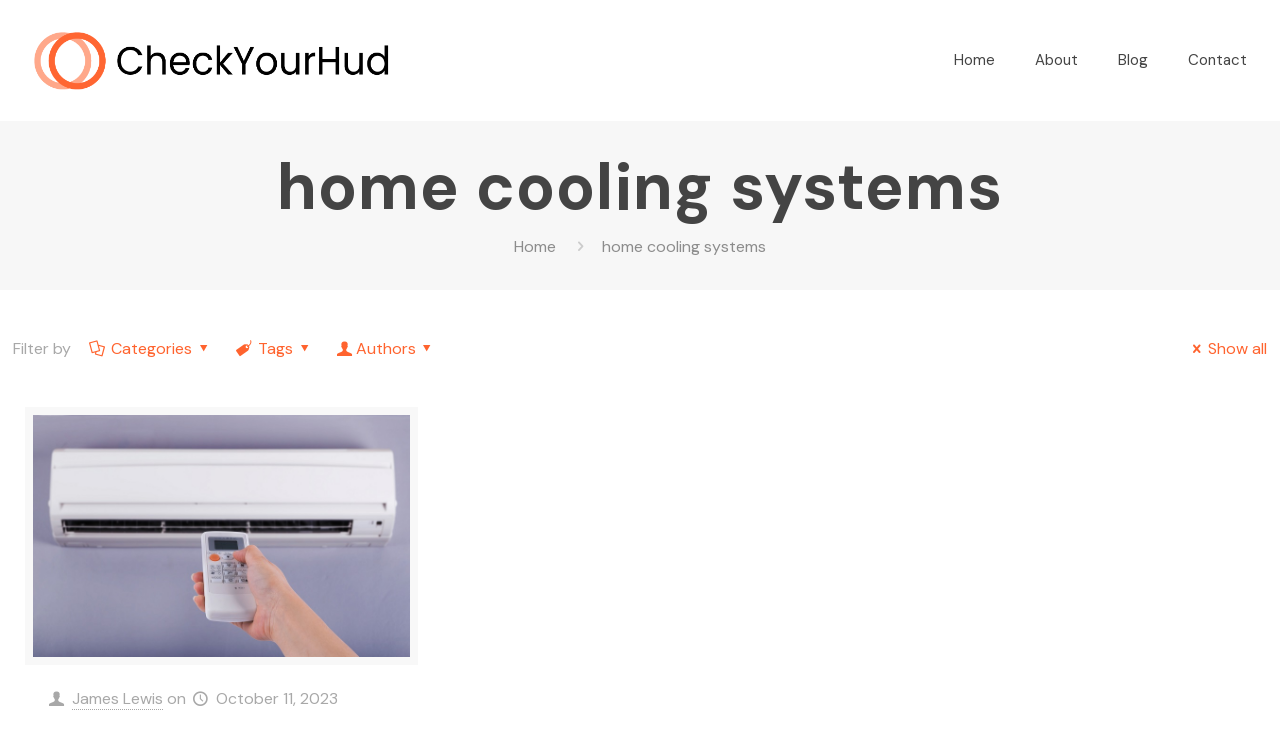

--- FILE ---
content_type: text/html; charset=UTF-8
request_url: https://checkyourhud.com/tag/home-cooling-systems/
body_size: 173611
content:
<!DOCTYPE html>
<html lang="en-US" class="no-js" itemscope itemtype="https://schema.org/WebPage">

<head>
<meta name="publisuites-verify-code" content="aHR0cHM6Ly9jaGVja3lvdXJodWQuY29t" />
<meta charset="UTF-8" />
<link rel="alternate" hreflang="en-US" href="https://checkyourhud.com/tag/home-cooling-systems/"/>
<meta name='robots' content='index, follow, max-image-preview:large, max-snippet:-1, max-video-preview:-1' />
	<style>img:is([sizes="auto" i], [sizes^="auto," i]) { contain-intrinsic-size: 3000px 1500px }</style>
	<meta name="format-detection" content="telephone=no">
<meta name="viewport" content="width=device-width, initial-scale=1, maximum-scale=1" />
<link rel="shortcut icon" href="https://checkyourhud.com/wp-content/uploads/2021/06/checkyourhud-favicon.png" type="image/x-icon" />
<link rel="apple-touch-icon" href="https://checkyourhud.com/wp-content/uploads/2021/06/checkyourhud-favicon.png" />

	<!-- This site is optimized with the Yoast SEO plugin v26.7 - https://yoast.com/wordpress/plugins/seo/ -->
	<title>home cooling systems Archives - Check Your HUD</title>
	<link rel="canonical" href="https://checkyourhud.com/tag/home-cooling-systems/" />
	<meta property="og:locale" content="en_US" />
	<meta property="og:type" content="article" />
	<meta property="og:title" content="home cooling systems Archives - Check Your HUD" />
	<meta property="og:url" content="https://checkyourhud.com/tag/home-cooling-systems/" />
	<meta property="og:site_name" content="Check Your HUD" />
	<meta name="twitter:card" content="summary_large_image" />
	<script type="application/ld+json" class="yoast-schema-graph">{"@context":"https://schema.org","@graph":[{"@type":"CollectionPage","@id":"https://checkyourhud.com/tag/home-cooling-systems/","url":"https://checkyourhud.com/tag/home-cooling-systems/","name":"home cooling systems Archives - Check Your HUD","isPartOf":{"@id":"https://checkyourhud.com/#website"},"primaryImageOfPage":{"@id":"https://checkyourhud.com/tag/home-cooling-systems/#primaryimage"},"image":{"@id":"https://checkyourhud.com/tag/home-cooling-systems/#primaryimage"},"thumbnailUrl":"https://checkyourhud.com/wp-content/uploads/2023/10/Air-Conditioning.jpg","breadcrumb":{"@id":"https://checkyourhud.com/tag/home-cooling-systems/#breadcrumb"},"inLanguage":"en-US"},{"@type":"ImageObject","inLanguage":"en-US","@id":"https://checkyourhud.com/tag/home-cooling-systems/#primaryimage","url":"https://checkyourhud.com/wp-content/uploads/2023/10/Air-Conditioning.jpg","contentUrl":"https://checkyourhud.com/wp-content/uploads/2023/10/Air-Conditioning.jpg","width":800,"height":514,"caption":"Air Conditioning"},{"@type":"BreadcrumbList","@id":"https://checkyourhud.com/tag/home-cooling-systems/#breadcrumb","itemListElement":[{"@type":"ListItem","position":1,"name":"Home","item":"https://checkyourhud.com/"},{"@type":"ListItem","position":2,"name":"home cooling systems"}]},{"@type":"WebSite","@id":"https://checkyourhud.com/#website","url":"https://checkyourhud.com/","name":"Check Your HUD","description":"All the great things are simple","publisher":{"@id":"https://checkyourhud.com/#organization"},"potentialAction":[{"@type":"SearchAction","target":{"@type":"EntryPoint","urlTemplate":"https://checkyourhud.com/?s={search_term_string}"},"query-input":{"@type":"PropertyValueSpecification","valueRequired":true,"valueName":"search_term_string"}}],"inLanguage":"en-US"},{"@type":"Organization","@id":"https://checkyourhud.com/#organization","name":"Check Your HUD","url":"https://checkyourhud.com/","logo":{"@type":"ImageObject","inLanguage":"en-US","@id":"https://checkyourhud.com/#/schema/logo/image/","url":"https://checkyourhud.com/wp-content/uploads/2023/12/checkyourhud-favicon.png","contentUrl":"https://checkyourhud.com/wp-content/uploads/2023/12/checkyourhud-favicon.png","width":274,"height":273,"caption":"Check Your HUD"},"image":{"@id":"https://checkyourhud.com/#/schema/logo/image/"}}]}</script>
	<!-- / Yoast SEO plugin. -->


<link rel='dns-prefetch' href='//fonts.googleapis.com' />
<link rel="alternate" type="application/rss+xml" title="Check Your HUD &raquo; Feed" href="https://checkyourhud.com/feed/" />
<link rel="alternate" type="application/rss+xml" title="Check Your HUD &raquo; Comments Feed" href="https://checkyourhud.com/comments/feed/" />
<link rel="alternate" type="application/rss+xml" title="Check Your HUD &raquo; home cooling systems Tag Feed" href="https://checkyourhud.com/tag/home-cooling-systems/feed/" />
<script type="text/javascript">
/* <![CDATA[ */
window._wpemojiSettings = {"baseUrl":"https:\/\/s.w.org\/images\/core\/emoji\/16.0.1\/72x72\/","ext":".png","svgUrl":"https:\/\/s.w.org\/images\/core\/emoji\/16.0.1\/svg\/","svgExt":".svg","source":{"concatemoji":"https:\/\/checkyourhud.com\/wp-includes\/js\/wp-emoji-release.min.js?ver=6.8.3"}};
/*! This file is auto-generated */
!function(s,n){var o,i,e;function c(e){try{var t={supportTests:e,timestamp:(new Date).valueOf()};sessionStorage.setItem(o,JSON.stringify(t))}catch(e){}}function p(e,t,n){e.clearRect(0,0,e.canvas.width,e.canvas.height),e.fillText(t,0,0);var t=new Uint32Array(e.getImageData(0,0,e.canvas.width,e.canvas.height).data),a=(e.clearRect(0,0,e.canvas.width,e.canvas.height),e.fillText(n,0,0),new Uint32Array(e.getImageData(0,0,e.canvas.width,e.canvas.height).data));return t.every(function(e,t){return e===a[t]})}function u(e,t){e.clearRect(0,0,e.canvas.width,e.canvas.height),e.fillText(t,0,0);for(var n=e.getImageData(16,16,1,1),a=0;a<n.data.length;a++)if(0!==n.data[a])return!1;return!0}function f(e,t,n,a){switch(t){case"flag":return n(e,"\ud83c\udff3\ufe0f\u200d\u26a7\ufe0f","\ud83c\udff3\ufe0f\u200b\u26a7\ufe0f")?!1:!n(e,"\ud83c\udde8\ud83c\uddf6","\ud83c\udde8\u200b\ud83c\uddf6")&&!n(e,"\ud83c\udff4\udb40\udc67\udb40\udc62\udb40\udc65\udb40\udc6e\udb40\udc67\udb40\udc7f","\ud83c\udff4\u200b\udb40\udc67\u200b\udb40\udc62\u200b\udb40\udc65\u200b\udb40\udc6e\u200b\udb40\udc67\u200b\udb40\udc7f");case"emoji":return!a(e,"\ud83e\udedf")}return!1}function g(e,t,n,a){var r="undefined"!=typeof WorkerGlobalScope&&self instanceof WorkerGlobalScope?new OffscreenCanvas(300,150):s.createElement("canvas"),o=r.getContext("2d",{willReadFrequently:!0}),i=(o.textBaseline="top",o.font="600 32px Arial",{});return e.forEach(function(e){i[e]=t(o,e,n,a)}),i}function t(e){var t=s.createElement("script");t.src=e,t.defer=!0,s.head.appendChild(t)}"undefined"!=typeof Promise&&(o="wpEmojiSettingsSupports",i=["flag","emoji"],n.supports={everything:!0,everythingExceptFlag:!0},e=new Promise(function(e){s.addEventListener("DOMContentLoaded",e,{once:!0})}),new Promise(function(t){var n=function(){try{var e=JSON.parse(sessionStorage.getItem(o));if("object"==typeof e&&"number"==typeof e.timestamp&&(new Date).valueOf()<e.timestamp+604800&&"object"==typeof e.supportTests)return e.supportTests}catch(e){}return null}();if(!n){if("undefined"!=typeof Worker&&"undefined"!=typeof OffscreenCanvas&&"undefined"!=typeof URL&&URL.createObjectURL&&"undefined"!=typeof Blob)try{var e="postMessage("+g.toString()+"("+[JSON.stringify(i),f.toString(),p.toString(),u.toString()].join(",")+"));",a=new Blob([e],{type:"text/javascript"}),r=new Worker(URL.createObjectURL(a),{name:"wpTestEmojiSupports"});return void(r.onmessage=function(e){c(n=e.data),r.terminate(),t(n)})}catch(e){}c(n=g(i,f,p,u))}t(n)}).then(function(e){for(var t in e)n.supports[t]=e[t],n.supports.everything=n.supports.everything&&n.supports[t],"flag"!==t&&(n.supports.everythingExceptFlag=n.supports.everythingExceptFlag&&n.supports[t]);n.supports.everythingExceptFlag=n.supports.everythingExceptFlag&&!n.supports.flag,n.DOMReady=!1,n.readyCallback=function(){n.DOMReady=!0}}).then(function(){return e}).then(function(){var e;n.supports.everything||(n.readyCallback(),(e=n.source||{}).concatemoji?t(e.concatemoji):e.wpemoji&&e.twemoji&&(t(e.twemoji),t(e.wpemoji)))}))}((window,document),window._wpemojiSettings);
/* ]]> */
</script>
<style id='wp-emoji-styles-inline-css' type='text/css'>

	img.wp-smiley, img.emoji {
		display: inline !important;
		border: none !important;
		box-shadow: none !important;
		height: 1em !important;
		width: 1em !important;
		margin: 0 0.07em !important;
		vertical-align: -0.1em !important;
		background: none !important;
		padding: 0 !important;
	}
</style>
<link rel='stylesheet' id='wp-block-library-css' href='https://checkyourhud.com/wp-includes/css/dist/block-library/style.min.css?ver=6.8.3' type='text/css' media='all' />
<style id='classic-theme-styles-inline-css' type='text/css'>
/*! This file is auto-generated */
.wp-block-button__link{color:#fff;background-color:#32373c;border-radius:9999px;box-shadow:none;text-decoration:none;padding:calc(.667em + 2px) calc(1.333em + 2px);font-size:1.125em}.wp-block-file__button{background:#32373c;color:#fff;text-decoration:none}
</style>
<style id='global-styles-inline-css' type='text/css'>
:root{--wp--preset--aspect-ratio--square: 1;--wp--preset--aspect-ratio--4-3: 4/3;--wp--preset--aspect-ratio--3-4: 3/4;--wp--preset--aspect-ratio--3-2: 3/2;--wp--preset--aspect-ratio--2-3: 2/3;--wp--preset--aspect-ratio--16-9: 16/9;--wp--preset--aspect-ratio--9-16: 9/16;--wp--preset--color--black: #000000;--wp--preset--color--cyan-bluish-gray: #abb8c3;--wp--preset--color--white: #ffffff;--wp--preset--color--pale-pink: #f78da7;--wp--preset--color--vivid-red: #cf2e2e;--wp--preset--color--luminous-vivid-orange: #ff6900;--wp--preset--color--luminous-vivid-amber: #fcb900;--wp--preset--color--light-green-cyan: #7bdcb5;--wp--preset--color--vivid-green-cyan: #00d084;--wp--preset--color--pale-cyan-blue: #8ed1fc;--wp--preset--color--vivid-cyan-blue: #0693e3;--wp--preset--color--vivid-purple: #9b51e0;--wp--preset--gradient--vivid-cyan-blue-to-vivid-purple: linear-gradient(135deg,rgba(6,147,227,1) 0%,rgb(155,81,224) 100%);--wp--preset--gradient--light-green-cyan-to-vivid-green-cyan: linear-gradient(135deg,rgb(122,220,180) 0%,rgb(0,208,130) 100%);--wp--preset--gradient--luminous-vivid-amber-to-luminous-vivid-orange: linear-gradient(135deg,rgba(252,185,0,1) 0%,rgba(255,105,0,1) 100%);--wp--preset--gradient--luminous-vivid-orange-to-vivid-red: linear-gradient(135deg,rgba(255,105,0,1) 0%,rgb(207,46,46) 100%);--wp--preset--gradient--very-light-gray-to-cyan-bluish-gray: linear-gradient(135deg,rgb(238,238,238) 0%,rgb(169,184,195) 100%);--wp--preset--gradient--cool-to-warm-spectrum: linear-gradient(135deg,rgb(74,234,220) 0%,rgb(151,120,209) 20%,rgb(207,42,186) 40%,rgb(238,44,130) 60%,rgb(251,105,98) 80%,rgb(254,248,76) 100%);--wp--preset--gradient--blush-light-purple: linear-gradient(135deg,rgb(255,206,236) 0%,rgb(152,150,240) 100%);--wp--preset--gradient--blush-bordeaux: linear-gradient(135deg,rgb(254,205,165) 0%,rgb(254,45,45) 50%,rgb(107,0,62) 100%);--wp--preset--gradient--luminous-dusk: linear-gradient(135deg,rgb(255,203,112) 0%,rgb(199,81,192) 50%,rgb(65,88,208) 100%);--wp--preset--gradient--pale-ocean: linear-gradient(135deg,rgb(255,245,203) 0%,rgb(182,227,212) 50%,rgb(51,167,181) 100%);--wp--preset--gradient--electric-grass: linear-gradient(135deg,rgb(202,248,128) 0%,rgb(113,206,126) 100%);--wp--preset--gradient--midnight: linear-gradient(135deg,rgb(2,3,129) 0%,rgb(40,116,252) 100%);--wp--preset--font-size--small: 13px;--wp--preset--font-size--medium: 20px;--wp--preset--font-size--large: 36px;--wp--preset--font-size--x-large: 42px;--wp--preset--spacing--20: 0.44rem;--wp--preset--spacing--30: 0.67rem;--wp--preset--spacing--40: 1rem;--wp--preset--spacing--50: 1.5rem;--wp--preset--spacing--60: 2.25rem;--wp--preset--spacing--70: 3.38rem;--wp--preset--spacing--80: 5.06rem;--wp--preset--shadow--natural: 6px 6px 9px rgba(0, 0, 0, 0.2);--wp--preset--shadow--deep: 12px 12px 50px rgba(0, 0, 0, 0.4);--wp--preset--shadow--sharp: 6px 6px 0px rgba(0, 0, 0, 0.2);--wp--preset--shadow--outlined: 6px 6px 0px -3px rgba(255, 255, 255, 1), 6px 6px rgba(0, 0, 0, 1);--wp--preset--shadow--crisp: 6px 6px 0px rgba(0, 0, 0, 1);}:where(.is-layout-flex){gap: 0.5em;}:where(.is-layout-grid){gap: 0.5em;}body .is-layout-flex{display: flex;}.is-layout-flex{flex-wrap: wrap;align-items: center;}.is-layout-flex > :is(*, div){margin: 0;}body .is-layout-grid{display: grid;}.is-layout-grid > :is(*, div){margin: 0;}:where(.wp-block-columns.is-layout-flex){gap: 2em;}:where(.wp-block-columns.is-layout-grid){gap: 2em;}:where(.wp-block-post-template.is-layout-flex){gap: 1.25em;}:where(.wp-block-post-template.is-layout-grid){gap: 1.25em;}.has-black-color{color: var(--wp--preset--color--black) !important;}.has-cyan-bluish-gray-color{color: var(--wp--preset--color--cyan-bluish-gray) !important;}.has-white-color{color: var(--wp--preset--color--white) !important;}.has-pale-pink-color{color: var(--wp--preset--color--pale-pink) !important;}.has-vivid-red-color{color: var(--wp--preset--color--vivid-red) !important;}.has-luminous-vivid-orange-color{color: var(--wp--preset--color--luminous-vivid-orange) !important;}.has-luminous-vivid-amber-color{color: var(--wp--preset--color--luminous-vivid-amber) !important;}.has-light-green-cyan-color{color: var(--wp--preset--color--light-green-cyan) !important;}.has-vivid-green-cyan-color{color: var(--wp--preset--color--vivid-green-cyan) !important;}.has-pale-cyan-blue-color{color: var(--wp--preset--color--pale-cyan-blue) !important;}.has-vivid-cyan-blue-color{color: var(--wp--preset--color--vivid-cyan-blue) !important;}.has-vivid-purple-color{color: var(--wp--preset--color--vivid-purple) !important;}.has-black-background-color{background-color: var(--wp--preset--color--black) !important;}.has-cyan-bluish-gray-background-color{background-color: var(--wp--preset--color--cyan-bluish-gray) !important;}.has-white-background-color{background-color: var(--wp--preset--color--white) !important;}.has-pale-pink-background-color{background-color: var(--wp--preset--color--pale-pink) !important;}.has-vivid-red-background-color{background-color: var(--wp--preset--color--vivid-red) !important;}.has-luminous-vivid-orange-background-color{background-color: var(--wp--preset--color--luminous-vivid-orange) !important;}.has-luminous-vivid-amber-background-color{background-color: var(--wp--preset--color--luminous-vivid-amber) !important;}.has-light-green-cyan-background-color{background-color: var(--wp--preset--color--light-green-cyan) !important;}.has-vivid-green-cyan-background-color{background-color: var(--wp--preset--color--vivid-green-cyan) !important;}.has-pale-cyan-blue-background-color{background-color: var(--wp--preset--color--pale-cyan-blue) !important;}.has-vivid-cyan-blue-background-color{background-color: var(--wp--preset--color--vivid-cyan-blue) !important;}.has-vivid-purple-background-color{background-color: var(--wp--preset--color--vivid-purple) !important;}.has-black-border-color{border-color: var(--wp--preset--color--black) !important;}.has-cyan-bluish-gray-border-color{border-color: var(--wp--preset--color--cyan-bluish-gray) !important;}.has-white-border-color{border-color: var(--wp--preset--color--white) !important;}.has-pale-pink-border-color{border-color: var(--wp--preset--color--pale-pink) !important;}.has-vivid-red-border-color{border-color: var(--wp--preset--color--vivid-red) !important;}.has-luminous-vivid-orange-border-color{border-color: var(--wp--preset--color--luminous-vivid-orange) !important;}.has-luminous-vivid-amber-border-color{border-color: var(--wp--preset--color--luminous-vivid-amber) !important;}.has-light-green-cyan-border-color{border-color: var(--wp--preset--color--light-green-cyan) !important;}.has-vivid-green-cyan-border-color{border-color: var(--wp--preset--color--vivid-green-cyan) !important;}.has-pale-cyan-blue-border-color{border-color: var(--wp--preset--color--pale-cyan-blue) !important;}.has-vivid-cyan-blue-border-color{border-color: var(--wp--preset--color--vivid-cyan-blue) !important;}.has-vivid-purple-border-color{border-color: var(--wp--preset--color--vivid-purple) !important;}.has-vivid-cyan-blue-to-vivid-purple-gradient-background{background: var(--wp--preset--gradient--vivid-cyan-blue-to-vivid-purple) !important;}.has-light-green-cyan-to-vivid-green-cyan-gradient-background{background: var(--wp--preset--gradient--light-green-cyan-to-vivid-green-cyan) !important;}.has-luminous-vivid-amber-to-luminous-vivid-orange-gradient-background{background: var(--wp--preset--gradient--luminous-vivid-amber-to-luminous-vivid-orange) !important;}.has-luminous-vivid-orange-to-vivid-red-gradient-background{background: var(--wp--preset--gradient--luminous-vivid-orange-to-vivid-red) !important;}.has-very-light-gray-to-cyan-bluish-gray-gradient-background{background: var(--wp--preset--gradient--very-light-gray-to-cyan-bluish-gray) !important;}.has-cool-to-warm-spectrum-gradient-background{background: var(--wp--preset--gradient--cool-to-warm-spectrum) !important;}.has-blush-light-purple-gradient-background{background: var(--wp--preset--gradient--blush-light-purple) !important;}.has-blush-bordeaux-gradient-background{background: var(--wp--preset--gradient--blush-bordeaux) !important;}.has-luminous-dusk-gradient-background{background: var(--wp--preset--gradient--luminous-dusk) !important;}.has-pale-ocean-gradient-background{background: var(--wp--preset--gradient--pale-ocean) !important;}.has-electric-grass-gradient-background{background: var(--wp--preset--gradient--electric-grass) !important;}.has-midnight-gradient-background{background: var(--wp--preset--gradient--midnight) !important;}.has-small-font-size{font-size: var(--wp--preset--font-size--small) !important;}.has-medium-font-size{font-size: var(--wp--preset--font-size--medium) !important;}.has-large-font-size{font-size: var(--wp--preset--font-size--large) !important;}.has-x-large-font-size{font-size: var(--wp--preset--font-size--x-large) !important;}
:where(.wp-block-post-template.is-layout-flex){gap: 1.25em;}:where(.wp-block-post-template.is-layout-grid){gap: 1.25em;}
:where(.wp-block-columns.is-layout-flex){gap: 2em;}:where(.wp-block-columns.is-layout-grid){gap: 2em;}
:root :where(.wp-block-pullquote){font-size: 1.5em;line-height: 1.6;}
</style>
<link rel='stylesheet' id='contact-form-7-css' href='https://checkyourhud.com/wp-content/plugins/contact-form-7/includes/css/styles.css?ver=6.1.4' type='text/css' media='all' />
<link rel='stylesheet' id='rs-plugin-settings-css' href='https://checkyourhud.com/wp-content/plugins/revslider/public/assets/css/rs6.css?ver=6.4.11' type='text/css' media='all' />
<style id='rs-plugin-settings-inline-css' type='text/css'>
#rs-demo-id {}
</style>
<link rel='stylesheet' id='wp-show-posts-css' href='https://checkyourhud.com/wp-content/plugins/wp-show-posts/css/wp-show-posts-min.css?ver=1.1.6' type='text/css' media='all' />
<link rel='stylesheet' id='ez-toc-css' href='https://checkyourhud.com/wp-content/plugins/easy-table-of-contents/assets/css/screen.min.css?ver=2.0.80' type='text/css' media='all' />
<style id='ez-toc-inline-css' type='text/css'>
div#ez-toc-container .ez-toc-title {font-size: 120%;}div#ez-toc-container .ez-toc-title {font-weight: 500;}div#ez-toc-container ul li , div#ez-toc-container ul li a {font-size: 95%;}div#ez-toc-container ul li , div#ez-toc-container ul li a {font-weight: 500;}div#ez-toc-container nav ul ul li {font-size: 90%;}.ez-toc-box-title {font-weight: bold; margin-bottom: 10px; text-align: center; text-transform: uppercase; letter-spacing: 1px; color: #666; padding-bottom: 5px;position:absolute;top:-4%;left:5%;background-color: inherit;transition: top 0.3s ease;}.ez-toc-box-title.toc-closed {top:-25%;}
.ez-toc-container-direction {direction: ltr;}.ez-toc-counter ul{counter-reset: item ;}.ez-toc-counter nav ul li a::before {content: counters(item, '.', decimal) '. ';display: inline-block;counter-increment: item;flex-grow: 0;flex-shrink: 0;margin-right: .2em; float: left; }.ez-toc-widget-direction {direction: ltr;}.ez-toc-widget-container ul{counter-reset: item ;}.ez-toc-widget-container nav ul li a::before {content: counters(item, '.', decimal) '. ';display: inline-block;counter-increment: item;flex-grow: 0;flex-shrink: 0;margin-right: .2em; float: left; }
</style>
<link rel='stylesheet' id='mfn-be-css' href='https://checkyourhud.com/wp-content/themes/betheme/css/be.css?ver=23.0.3' type='text/css' media='all' />
<link rel='stylesheet' id='mfn-animations-css' href='https://checkyourhud.com/wp-content/themes/betheme/assets/animations/animations.min.css?ver=23.0.3' type='text/css' media='all' />
<link rel='stylesheet' id='mfn-font-awesome-css' href='https://checkyourhud.com/wp-content/themes/betheme/fonts/fontawesome/fontawesome.css?ver=23.0.3' type='text/css' media='all' />
<link rel='stylesheet' id='mfn-jplayer-css' href='https://checkyourhud.com/wp-content/themes/betheme/assets/jplayer/css/jplayer.blue.monday.css?ver=23.0.3' type='text/css' media='all' />
<link rel='stylesheet' id='mfn-responsive-css' href='https://checkyourhud.com/wp-content/themes/betheme/css/responsive.css?ver=23.0.3' type='text/css' media='all' />
<link rel='stylesheet' id='mfn-fonts-css' href='https://fonts.googleapis.com/css?family=DM+Sans%3A1%2C300%2C400%2C400italic%2C500%2C700%2C700italic&#038;display=swap&#038;ver=6.8.3' type='text/css' media='all' />
<link rel='stylesheet' id='mfn-font-button-css' href='https://fonts.googleapis.com/css?family=DM+Sans%3A400%2C700&#038;display=swap&#038;ver=6.8.3' type='text/css' media='all' />
<link rel='stylesheet' id='recent-posts-widget-with-thumbnails-public-style-css' href='https://checkyourhud.com/wp-content/plugins/recent-posts-widget-with-thumbnails/public.css?ver=7.1.1' type='text/css' media='all' />
<style id='mfn-dynamic-inline-css' type='text/css'>
html{background-color: #ffffff;}#Wrapper,#Content{background-color: #ffffff;}body:not(.template-slider) #Header{min-height: 100px;}body.header-below:not(.template-slider) #Header{padding-top: 100px;}#Footer .widgets_wrapper {padding: 70px 0;}body, button, span.date_label, .timeline_items li h3 span, input[type="submit"], input[type="reset"], input[type="button"],input[type="text"], input[type="password"], input[type="tel"], input[type="email"], textarea, select, .offer_li .title h3 {font-family: "DM Sans", Helvetica, Arial, sans-serif;}#menu > ul > li > a, a.action_button, #overlay-menu ul li a {font-family: "DM Sans", Helvetica, Arial, sans-serif;}#Subheader .title {font-family: "DM Sans", Helvetica, Arial, sans-serif;}h1, h2, h3, h4, .text-logo #logo {font-family: "DM Sans", Helvetica, Arial, sans-serif;}h5, h6 {font-family: "DM Sans", Helvetica, Arial, sans-serif;}blockquote {font-family: "DM Sans", Helvetica, Arial, sans-serif;}.chart_box .chart .num, .counter .desc_wrapper .number-wrapper, .how_it_works .image .number,.pricing-box .plan-header .price, .quick_fact .number-wrapper, .woocommerce .product div.entry-summary .price {font-family: "DM Sans", Helvetica, Arial, sans-serif;}body {font-size: 16px;line-height: 27px;font-weight: 400;letter-spacing: 0px;}.big {font-size: 18px;line-height: 28px;font-weight: 500;letter-spacing: 0px;}#menu > ul > li > a, a.action_button, #overlay-menu ul li a{font-size: 15px;font-weight: 400;letter-spacing: 0px;}#overlay-menu ul li a{line-height: 22.5px;}#Subheader .title {font-size: 65px;line-height: 72px;font-weight: 700;letter-spacing: 1px;}h1, .text-logo #logo {font-size: 65px;line-height: 72px;font-weight: 700;letter-spacing: 0px;}h2 {font-size: 55px;line-height: 62px;font-weight: 700;letter-spacing: 0px;}h3 {font-size: 48px;line-height: 56px;font-weight: 400;letter-spacing: 0px;}h4 {font-size: 36px;line-height: 46px;font-weight: 500;letter-spacing: 0px;}h5 {font-size: 20px;line-height: 28px;font-weight: 400;letter-spacing: 0px;}h6 {font-size: 18px;line-height: 28px;font-weight: 500;letter-spacing: 0px;}#Intro .intro-title {font-size: 70px;line-height: 70px;font-weight: 400;letter-spacing: 0px;}@media only screen and (min-width: 768px) and (max-width: 959px){body {font-size: 14px;line-height: 23px;letter-spacing: 0px;}.big {font-size: 15px;line-height: 24px;letter-spacing: 0px;}#menu > ul > li > a, a.action_button, #overlay-menu ul li a {font-size: 13px;letter-spacing: 0px;}#overlay-menu ul li a{line-height: 19.5px;letter-spacing: 0px;}#Subheader .title {font-size: 55px;line-height: 61px;letter-spacing: 1px;}h1, .text-logo #logo {font-size: 55px;line-height: 61px;letter-spacing: 0px;}h2 {font-size: 47px;line-height: 53px;letter-spacing: 0px;}h3 {font-size: 41px;line-height: 48px;letter-spacing: 0px;}h4 {font-size: 31px;line-height: 39px;letter-spacing: 0px;}h5 {font-size: 17px;line-height: 24px;letter-spacing: 0px;}h6 {font-size: 15px;line-height: 24px;letter-spacing: 0px;}#Intro .intro-title {font-size: 60px;line-height: 60px;letter-spacing: 0px;}blockquote { font-size: 15px;}.chart_box .chart .num { font-size: 45px; line-height: 45px; }.counter .desc_wrapper .number-wrapper { font-size: 45px; line-height: 45px;}.counter .desc_wrapper .title { font-size: 14px; line-height: 18px;}.faq .question .title { font-size: 14px; }.fancy_heading .title { font-size: 38px; line-height: 38px; }.offer .offer_li .desc_wrapper .title h3 { font-size: 32px; line-height: 32px; }.offer_thumb_ul li.offer_thumb_li .desc_wrapper .title h3 {font-size: 32px; line-height: 32px; }.pricing-box .plan-header h2 { font-size: 27px; line-height: 27px; }.pricing-box .plan-header .price > span { font-size: 40px; line-height: 40px; }.pricing-box .plan-header .price sup.currency { font-size: 18px; line-height: 18px; }.pricing-box .plan-header .price sup.period { font-size: 14px; line-height: 14px;}.quick_fact .number { font-size: 80px; line-height: 80px;}.trailer_box .desc h2 { font-size: 27px; line-height: 27px; }.widget > h3 { font-size: 17px; line-height: 20px; }}@media only screen and (min-width: 480px) and (max-width: 767px){body {font-size: 13px;line-height: 20px;letter-spacing: 0px;}.big {font-size: 14px;line-height: 21px;letter-spacing: 0px;}#menu > ul > li > a, a.action_button, #overlay-menu ul li a {font-size: 13px;letter-spacing: 0px;}#overlay-menu ul li a{line-height: 19.5px;letter-spacing: 0px;}#Subheader .title {font-size: 49px;line-height: 54px;letter-spacing: 1px;}h1, .text-logo #logo {font-size: 49px;line-height: 54px;letter-spacing: 0px;}h2 {font-size: 41px;line-height: 47px;letter-spacing: 0px;}h3 {font-size: 36px;line-height: 42px;letter-spacing: 0px;}h4 {font-size: 27px;line-height: 35px;letter-spacing: 0px;}h5 {font-size: 15px;line-height: 21px;letter-spacing: 0px;}h6 {font-size: 14px;line-height: 21px;letter-spacing: 0px;}#Intro .intro-title {font-size: 53px;line-height: 53px;letter-spacing: 0px;}blockquote { font-size: 14px;}.chart_box .chart .num { font-size: 40px; line-height: 40px; }.counter .desc_wrapper .number-wrapper { font-size: 40px; line-height: 40px;}.counter .desc_wrapper .title { font-size: 13px; line-height: 16px;}.faq .question .title { font-size: 13px; }.fancy_heading .title { font-size: 34px; line-height: 34px; }.offer .offer_li .desc_wrapper .title h3 { font-size: 28px; line-height: 28px; }.offer_thumb_ul li.offer_thumb_li .desc_wrapper .title h3 {font-size: 28px; line-height: 28px; }.pricing-box .plan-header h2 { font-size: 24px; line-height: 24px; }.pricing-box .plan-header .price > span { font-size: 34px; line-height: 34px; }.pricing-box .plan-header .price sup.currency { font-size: 16px; line-height: 16px; }.pricing-box .plan-header .price sup.period { font-size: 13px; line-height: 13px;}.quick_fact .number { font-size: 70px; line-height: 70px;}.trailer_box .desc h2 { font-size: 24px; line-height: 24px; }.widget > h3 { font-size: 16px; line-height: 19px; }}@media only screen and (max-width: 479px){body {font-size: 13px;line-height: 19px;letter-spacing: 0px;}.big {font-size: 13px;line-height: 19px;letter-spacing: 0px;}#menu > ul > li > a, a.action_button, #overlay-menu ul li a {font-size: 13px;letter-spacing: 0px;}#overlay-menu ul li a{line-height: 19.5px;letter-spacing: 0px;}#Subheader .title {font-size: 39px;line-height: 43px;letter-spacing: 1px;}h1, .text-logo #logo {font-size: 39px;line-height: 43px;letter-spacing: 0px;}h2 {font-size: 33px;line-height: 37px;letter-spacing: 0px;}h3 {font-size: 29px;line-height: 34px;letter-spacing: 0px;}h4 {font-size: 22px;line-height: 28px;letter-spacing: 0px;}h5 {font-size: 13px;line-height: 19px;letter-spacing: 0px;}h6 {font-size: 13px;line-height: 19px;letter-spacing: 0px;}#Intro .intro-title {font-size: 42px;line-height: 42px;letter-spacing: 0px;}blockquote { font-size: 13px;}.chart_box .chart .num { font-size: 35px; line-height: 35px; }.counter .desc_wrapper .number-wrapper { font-size: 35px; line-height: 35px;}.counter .desc_wrapper .title { font-size: 13px; line-height: 26px;}.faq .question .title { font-size: 13px; }.fancy_heading .title { font-size: 30px; line-height: 30px; }.offer .offer_li .desc_wrapper .title h3 { font-size: 26px; line-height: 26px; }.offer_thumb_ul li.offer_thumb_li .desc_wrapper .title h3 {font-size: 26px; line-height: 26px; }.pricing-box .plan-header h2 { font-size: 21px; line-height: 21px; }.pricing-box .plan-header .price > span { font-size: 32px; line-height: 32px; }.pricing-box .plan-header .price sup.currency { font-size: 14px; line-height: 14px; }.pricing-box .plan-header .price sup.period { font-size: 13px; line-height: 13px;}.quick_fact .number { font-size: 60px; line-height: 60px;}.trailer_box .desc h2 { font-size: 21px; line-height: 21px; }.widget > h3 { font-size: 15px; line-height: 18px; }}.with_aside .sidebar.columns {width: 23%;}.with_aside .sections_group {width: 77%;}.aside_both .sidebar.columns {width: 18%;}.aside_both .sidebar.sidebar-1{margin-left: -82%;}.aside_both .sections_group {width: 64%;margin-left: 18%;}@media only screen and (min-width:1240px){#Wrapper, .with_aside .content_wrapper {max-width: 1300px;}.section_wrapper, .container {max-width: 1280px;}.layout-boxed.header-boxed #Top_bar.is-sticky{max-width: 1300px;}}@media only screen and (max-width: 767px){.section_wrapper,.container,.four.columns .widget-area { max-width: 480px !important; }}.button-default .button, .button-flat .button, .button-round .button {background-color: #f7f7f7;color: #747474;}.button-stroke .button {border-color: #f7f7f7;color: #747474;}.button-stroke .button:hover{background-color: #f7f7f7;color: #fff;}.button-default .button_theme, .button-default button,.button-default input[type="button"], .button-default input[type="reset"], .button-default input[type="submit"],.button-flat .button_theme, .button-flat button,.button-flat input[type="button"], .button-flat input[type="reset"], .button-flat input[type="submit"],.button-round .button_theme, .button-round button,.button-round input[type="button"], .button-round input[type="reset"], .button-round input[type="submit"],.woocommerce #respond input#submit,.woocommerce a.button:not(.default),.woocommerce button.button,.woocommerce input.button,.woocommerce #respond input#submit:hover, .woocommerce a.button:hover, .woocommerce button.button:hover, .woocommerce input.button:hover{color: #ffffff;}.button-stroke .button_theme:hover,.button-stroke button:hover, .button-stroke input[type="submit"]:hover, .button-stroke input[type="reset"]:hover, .button-stroke input[type="button"]:hover,.button-stroke .woocommerce #respond input#submit:hover,.button-stroke .woocommerce a.button:not(.default):hover,.button-stroke .woocommerce button.button:hover,.button-stroke.woocommerce input.button:hover {color: #ffffff !important;}.button-stroke .button_theme:hover .button_icon i{color: #ffffff !important;}.button-default .single_add_to_cart_button, .button-flat .single_add_to_cart_button, .button-round .single_add_to_cart_button,.button-default .woocommerce .button:disabled, .button-flat .woocommerce .button:disabled, .button-round .woocommerce .button:disabled,.button-default .woocommerce .button.alt .button-flat .woocommerce .button.alt, .button-round .woocommerce .button.alt,.button-default a.remove, .button-flat a.remove, .button-round a.remove{color: #ffffff!important;}.action_button, .action_button:hover{background-color: #f7f7f7;color: #747474;}.button-stroke a.action_button{border-color: #f7f7f7;}.button-stroke a.action_button:hover{background-color: #f7f7f7!important;}.footer_button{color: #65666C!important;background-color:transparent;box-shadow:none!important;}.footer_button:after{display:none!important;}.button-custom .button,.button-custom .action_button,.button-custom .footer_button,.button-custom button,.button-custom input[type="button"],.button-custom input[type="reset"],.button-custom input[type="submit"],.button-custom .woocommerce #respond input#submit,.button-custom .woocommerce a.button,.button-custom .woocommerce button.button,.button-custom .woocommerce input.button{font-family: DM Sans;font-size: 15px;line-height: 15px;font-weight: 700;letter-spacing: 0px;padding: 14px 23px 14px 23px;border-width: 0px;border-radius: 2px;}.button-custom .button{color: #ffffff;background-color: #131313;border-color: transparent;}.button-custom .button:hover{color: #ffffff;background-color: #363535;border-color: transparent;}.button-custom .button_theme,.button-custom button,.button-custom input[type="button"],.button-custom input[type="reset"],.button-custom input[type="submit"],.button-custom .woocommerce #respond input#submit,.button-custom .woocommerce a.button:not(.default),.button-custom .woocommerce button.button,.button-custom .woocommerce input.button{color: #ffffff;background-color: #ff632e;border-color: transparent;}.button-custom .button_theme:hover,.button-custom button:hover,.button-custom input[type="button"]:hover,.button-custom input[type="reset"]:hover,.button-custom input[type="submit"]:hover,.button-custom .woocommerce #respond input#submit:hover,.button-custom .woocommerce a.button:not(.default):hover,.button-custom .woocommerce button.button:hover,.button-custom .woocommerce input.button:hover{color: #ffffff;background-color: #fe8157;border-color: transparent;}.button-custom .action_button{color: #131313;background-color: #fbf8f1;border-color: transparent;}.button-custom .action_button:hover{color: #131313;background-color: #f3e5d7;border-color: transparent;}.button-custom .single_add_to_cart_button,.button-custom .woocommerce .button:disabled,.button-custom .woocommerce .button.alt,.button-custom a.remove{line-height: 15px!important;padding: 14px 23px 14px 23px!important;color: #ffffff!important;background-color: #ff632e!important;}.button-custom .single_add_to_cart_button:hover,.button-custom .woocommerce .button:disabled:hover,.button-custom .woocommerce .button.alt:hover,.button-custom a.remove:hover{color: #ffffff!important;background-color: #fe8157!important;}#Top_bar #logo,.header-fixed #Top_bar #logo,.header-plain #Top_bar #logo,.header-transparent #Top_bar #logo {height: 60px;line-height: 60px;padding: 30px 0;}.logo-overflow #Top_bar:not(.is-sticky) .logo {height: 120px;}#Top_bar .menu > li > a {padding: 30px 0;}.menu-highlight:not(.header-creative) #Top_bar .menu > li > a {margin: 35px 0;}.header-plain:not(.menu-highlight) #Top_bar .menu > li > a span:not(.description) {line-height: 120px;}.header-fixed #Top_bar .menu > li > a {padding: 45px 0;}#Top_bar .top_bar_right,.header-plain #Top_bar .top_bar_right {height: 120px;}#Top_bar .top_bar_right_wrapper {top: 40px;}.header-plain #Top_bar a#header_cart,.header-plain #Top_bar a#search_button,.header-plain #Top_bar .wpml-languages {line-height: 120px;}.header-plain #Top_bar a.action_button {line-height: 120px!important;}@media only screen and (max-width: 767px){#Top_bar a.responsive-menu-toggle {top: 40px;}.mobile-header-mini #Top_bar #logo{height:50px!important;line-height:50px!important;margin:5px 0;}}.twentytwenty-before-label::before{content:"Before"}.twentytwenty-after-label::before{content:"After"}input[type="date"],input[type="email"],input[type="number"],input[type="password"],input[type="search"],input[type="tel"],input[type="text"],input[type="url"],select,textarea,.woocommerce .quantity input.qty{border-width: 1px;}#Side_slide{right:-250px;width:250px;}#Side_slide.left{left:-250px;}.blog-teaser li .desc-wrapper .desc{background-position-y:-1px;}@media only screen and ( max-width: 767px ){body:not(.template-slider) #Header{min-height: ;}#Subheader{padding: ;}}@media only screen and (min-width: 1240px){body:not(.header-simple) #Top_bar #menu{display:block!important}.tr-menu #Top_bar #menu{background:none!important}#Top_bar .menu > li > ul.mfn-megamenu{width:984px}#Top_bar .menu > li > ul.mfn-megamenu > li{float:left}#Top_bar .menu > li > ul.mfn-megamenu > li.mfn-megamenu-cols-1{width:100%}#Top_bar .menu > li > ul.mfn-megamenu > li.mfn-megamenu-cols-2{width:50%}#Top_bar .menu > li > ul.mfn-megamenu > li.mfn-megamenu-cols-3{width:33.33%}#Top_bar .menu > li > ul.mfn-megamenu > li.mfn-megamenu-cols-4{width:25%}#Top_bar .menu > li > ul.mfn-megamenu > li.mfn-megamenu-cols-5{width:20%}#Top_bar .menu > li > ul.mfn-megamenu > li.mfn-megamenu-cols-6{width:16.66%}#Top_bar .menu > li > ul.mfn-megamenu > li > ul{display:block!important;position:inherit;left:auto;top:auto;border-width:0 1px 0 0}#Top_bar .menu > li > ul.mfn-megamenu > li:last-child > ul{border:0}#Top_bar .menu > li > ul.mfn-megamenu > li > ul li{width:auto}#Top_bar .menu > li > ul.mfn-megamenu a.mfn-megamenu-title{text-transform:uppercase;font-weight:400;background:none}#Top_bar .menu > li > ul.mfn-megamenu a .menu-arrow{display:none}.menuo-right #Top_bar .menu > li > ul.mfn-megamenu{left:auto;right:0}.menuo-right #Top_bar .menu > li > ul.mfn-megamenu-bg{box-sizing:border-box}#Top_bar .menu > li > ul.mfn-megamenu-bg{padding:20px 166px 20px 20px;background-repeat:no-repeat;background-position:right bottom}.rtl #Top_bar .menu > li > ul.mfn-megamenu-bg{padding-left:166px;padding-right:20px;background-position:left bottom}#Top_bar .menu > li > ul.mfn-megamenu-bg > li{background:none}#Top_bar .menu > li > ul.mfn-megamenu-bg > li a{border:none}#Top_bar .menu > li > ul.mfn-megamenu-bg > li > ul{background:none!important;-webkit-box-shadow:0 0 0 0;-moz-box-shadow:0 0 0 0;box-shadow:0 0 0 0}.mm-vertical #Top_bar .container{position:relative;}.mm-vertical #Top_bar .top_bar_left{position:static;}.mm-vertical #Top_bar .menu > li ul{box-shadow:0 0 0 0 transparent!important;background-image:none;}.mm-vertical #Top_bar .menu > li > ul.mfn-megamenu{width:98%!important;margin:0 1%;padding:20px 0;}.mm-vertical.header-plain #Top_bar .menu > li > ul.mfn-megamenu{width:100%!important;margin:0;}.mm-vertical #Top_bar .menu > li > ul.mfn-megamenu > li{display:table-cell;float:none!important;width:10%;padding:0 15px;border-right:1px solid rgba(0, 0, 0, 0.05);}.mm-vertical #Top_bar .menu > li > ul.mfn-megamenu > li:last-child{border-right-width:0}.mm-vertical #Top_bar .menu > li > ul.mfn-megamenu > li.hide-border{border-right-width:0}.mm-vertical #Top_bar .menu > li > ul.mfn-megamenu > li a{border-bottom-width:0;padding:9px 15px;line-height:120%;}.mm-vertical #Top_bar .menu > li > ul.mfn-megamenu a.mfn-megamenu-title{font-weight:700;}.rtl .mm-vertical #Top_bar .menu > li > ul.mfn-megamenu > li:first-child{border-right-width:0}.rtl .mm-vertical #Top_bar .menu > li > ul.mfn-megamenu > li:last-child{border-right-width:1px}.header-plain:not(.menuo-right) #Header .top_bar_left{width:auto!important}.header-stack.header-center #Top_bar #menu{display:inline-block!important}.header-simple #Top_bar #menu{display:none;height:auto;width:300px;bottom:auto;top:100%;right:1px;position:absolute;margin:0}.header-simple #Header a.responsive-menu-toggle{display:block;right:10px}.header-simple #Top_bar #menu > ul{width:100%;float:left}.header-simple #Top_bar #menu ul li{width:100%;padding-bottom:0;border-right:0;position:relative}.header-simple #Top_bar #menu ul li a{padding:0 20px;margin:0;display:block;height:auto;line-height:normal;border:none}.header-simple #Top_bar #menu ul li a:after{display:none}.header-simple #Top_bar #menu ul li a span{border:none;line-height:44px;display:inline;padding:0}.header-simple #Top_bar #menu ul li.submenu .menu-toggle{display:block;position:absolute;right:0;top:0;width:44px;height:44px;line-height:44px;font-size:30px;font-weight:300;text-align:center;cursor:pointer;color:#444;opacity:0.33;}.header-simple #Top_bar #menu ul li.submenu .menu-toggle:after{content:"+"}.header-simple #Top_bar #menu ul li.hover > .menu-toggle:after{content:"-"}.header-simple #Top_bar #menu ul li.hover a{border-bottom:0}.header-simple #Top_bar #menu ul.mfn-megamenu li .menu-toggle{display:none}.header-simple #Top_bar #menu ul li ul{position:relative!important;left:0!important;top:0;padding:0;margin:0!important;width:auto!important;background-image:none}.header-simple #Top_bar #menu ul li ul li{width:100%!important;display:block;padding:0;}.header-simple #Top_bar #menu ul li ul li a{padding:0 20px 0 30px}.header-simple #Top_bar #menu ul li ul li a .menu-arrow{display:none}.header-simple #Top_bar #menu ul li ul li a span{padding:0}.header-simple #Top_bar #menu ul li ul li a span:after{display:none!important}.header-simple #Top_bar .menu > li > ul.mfn-megamenu a.mfn-megamenu-title{text-transform:uppercase;font-weight:400}.header-simple #Top_bar .menu > li > ul.mfn-megamenu > li > ul{display:block!important;position:inherit;left:auto;top:auto}.header-simple #Top_bar #menu ul li ul li ul{border-left:0!important;padding:0;top:0}.header-simple #Top_bar #menu ul li ul li ul li a{padding:0 20px 0 40px}.rtl.header-simple #Top_bar #menu{left:1px;right:auto}.rtl.header-simple #Top_bar a.responsive-menu-toggle{left:10px;right:auto}.rtl.header-simple #Top_bar #menu ul li.submenu .menu-toggle{left:0;right:auto}.rtl.header-simple #Top_bar #menu ul li ul{left:auto!important;right:0!important}.rtl.header-simple #Top_bar #menu ul li ul li a{padding:0 30px 0 20px}.rtl.header-simple #Top_bar #menu ul li ul li ul li a{padding:0 40px 0 20px}.menu-highlight #Top_bar .menu > li{margin:0 2px}.menu-highlight:not(.header-creative) #Top_bar .menu > li > a{margin:20px 0;padding:0;-webkit-border-radius:5px;border-radius:5px}.menu-highlight #Top_bar .menu > li > a:after{display:none}.menu-highlight #Top_bar .menu > li > a span:not(.description){line-height:50px}.menu-highlight #Top_bar .menu > li > a span.description{display:none}.menu-highlight.header-stack #Top_bar .menu > li > a{margin:10px 0!important}.menu-highlight.header-stack #Top_bar .menu > li > a span:not(.description){line-height:40px}.menu-highlight.header-transparent #Top_bar .menu > li > a{margin:5px 0}.menu-highlight.header-simple #Top_bar #menu ul li,.menu-highlight.header-creative #Top_bar #menu ul li{margin:0}.menu-highlight.header-simple #Top_bar #menu ul li > a,.menu-highlight.header-creative #Top_bar #menu ul li > a{-webkit-border-radius:0;border-radius:0}.menu-highlight:not(.header-fixed):not(.header-simple) #Top_bar.is-sticky .menu > li > a{margin:10px 0!important;padding:5px 0!important}.menu-highlight:not(.header-fixed):not(.header-simple) #Top_bar.is-sticky .menu > li > a span{line-height:30px!important}.header-modern.menu-highlight.menuo-right .menu_wrapper{margin-right:20px}.menu-line-below #Top_bar .menu > li > a:after{top:auto;bottom:-4px}.menu-line-below #Top_bar.is-sticky .menu > li > a:after{top:auto;bottom:-4px}.menu-line-below-80 #Top_bar:not(.is-sticky) .menu > li > a:after{height:4px;left:10%;top:50%;margin-top:20px;width:80%}.menu-line-below-80-1 #Top_bar:not(.is-sticky) .menu > li > a:after{height:1px;left:10%;top:50%;margin-top:20px;width:80%}.menu-link-color #Top_bar .menu > li > a:after{display:none!important}.menu-arrow-top #Top_bar .menu > li > a:after{background:none repeat scroll 0 0 rgba(0,0,0,0)!important;border-color:#ccc transparent transparent;border-style:solid;border-width:7px 7px 0;display:block;height:0;left:50%;margin-left:-7px;top:0!important;width:0}.menu-arrow-top #Top_bar.is-sticky .menu > li > a:after{top:0!important}.menu-arrow-bottom #Top_bar .menu > li > a:after{background:none!important;border-color:transparent transparent #ccc;border-style:solid;border-width:0 7px 7px;display:block;height:0;left:50%;margin-left:-7px;top:auto;bottom:0;width:0}.menu-arrow-bottom #Top_bar.is-sticky .menu > li > a:after{top:auto;bottom:0}.menuo-no-borders #Top_bar .menu > li > a span{border-width:0!important}.menuo-no-borders #Header_creative #Top_bar .menu > li > a span{border-bottom-width:0}.menuo-no-borders.header-plain #Top_bar a#header_cart,.menuo-no-borders.header-plain #Top_bar a#search_button,.menuo-no-borders.header-plain #Top_bar .wpml-languages,.menuo-no-borders.header-plain #Top_bar a.action_button{border-width:0}.menuo-right #Top_bar .menu_wrapper{float:right}.menuo-right.header-stack:not(.header-center) #Top_bar .menu_wrapper{margin-right:150px}body.header-creative{padding-left:50px}body.header-creative.header-open{padding-left:250px}body.error404,body.under-construction,body.template-blank,body.under-construction.header-rtl.header-creative.header-open{padding-left:0!important;padding-right:0!important}.header-creative.footer-fixed #Footer,.header-creative.footer-sliding #Footer,.header-creative.footer-stick #Footer.is-sticky{box-sizing:border-box;padding-left:50px;}.header-open.footer-fixed #Footer,.header-open.footer-sliding #Footer,.header-creative.footer-stick #Footer.is-sticky{padding-left:250px;}.header-rtl.header-creative.footer-fixed #Footer,.header-rtl.header-creative.footer-sliding #Footer,.header-rtl.header-creative.footer-stick #Footer.is-sticky{padding-left:0;padding-right:50px;}.header-rtl.header-open.footer-fixed #Footer,.header-rtl.header-open.footer-sliding #Footer,.header-rtl.header-creative.footer-stick #Footer.is-sticky{padding-right:250px;}#Header_creative{background-color:#fff;position:fixed;width:250px;height:100%;left:-200px;top:0;z-index:9002;-webkit-box-shadow:2px 0 4px 2px rgba(0,0,0,.15);box-shadow:2px 0 4px 2px rgba(0,0,0,.15)}#Header_creative .container{width:100%}#Header_creative .creative-wrapper{opacity:0;margin-right:50px}#Header_creative a.creative-menu-toggle{display:block;width:34px;height:34px;line-height:34px;font-size:22px;text-align:center;position:absolute;top:10px;right:8px;border-radius:3px}.admin-bar #Header_creative a.creative-menu-toggle{top:42px}#Header_creative #Top_bar{position:static;width:100%}#Header_creative #Top_bar .top_bar_left{width:100%!important;float:none}#Header_creative #Top_bar .top_bar_right{width:100%!important;float:none;height:auto;margin-bottom:35px;text-align:center;padding:0 20px;top:0;-webkit-box-sizing:border-box;-moz-box-sizing:border-box;box-sizing:border-box}#Header_creative #Top_bar .top_bar_right:before{display:none}#Header_creative #Top_bar .top_bar_right_wrapper{top:0}#Header_creative #Top_bar .logo{float:none;text-align:center;margin:15px 0}#Header_creative #Top_bar #menu{background-color:transparent}#Header_creative #Top_bar .menu_wrapper{float:none;margin:0 0 30px}#Header_creative #Top_bar .menu > li{width:100%;float:none;position:relative}#Header_creative #Top_bar .menu > li > a{padding:0;text-align:center}#Header_creative #Top_bar .menu > li > a:after{display:none}#Header_creative #Top_bar .menu > li > a span{border-right:0;border-bottom-width:1px;line-height:38px}#Header_creative #Top_bar .menu li ul{left:100%;right:auto;top:0;box-shadow:2px 2px 2px 0 rgba(0,0,0,0.03);-webkit-box-shadow:2px 2px 2px 0 rgba(0,0,0,0.03)}#Header_creative #Top_bar .menu > li > ul.mfn-megamenu{margin:0;width:700px!important;}#Header_creative #Top_bar .menu > li > ul.mfn-megamenu > li > ul{left:0}#Header_creative #Top_bar .menu li ul li a{padding-top:9px;padding-bottom:8px}#Header_creative #Top_bar .menu li ul li ul{top:0}#Header_creative #Top_bar .menu > li > a span.description{display:block;font-size:13px;line-height:28px!important;clear:both}#Header_creative #Top_bar .search_wrapper{left:100%;top:auto;bottom:0}#Header_creative #Top_bar a#header_cart{display:inline-block;float:none;top:3px}#Header_creative #Top_bar a#search_button{display:inline-block;float:none;top:3px}#Header_creative #Top_bar .wpml-languages{display:inline-block;float:none;top:0}#Header_creative #Top_bar .wpml-languages.enabled:hover a.active{padding-bottom:11px}#Header_creative #Top_bar .action_button{display:inline-block;float:none;top:16px;margin:0}#Header_creative #Top_bar .banner_wrapper{display:block;text-align:center}#Header_creative #Top_bar .banner_wrapper img{max-width:100%;height:auto;display:inline-block}#Header_creative #Action_bar{display:none;position:absolute;bottom:0;top:auto;clear:both;padding:0 20px;box-sizing:border-box}#Header_creative #Action_bar .contact_details{text-align:center;margin-bottom:20px}#Header_creative #Action_bar .contact_details li{padding:0}#Header_creative #Action_bar .social{float:none;text-align:center;padding:5px 0 15px}#Header_creative #Action_bar .social li{margin-bottom:2px}#Header_creative #Action_bar .social-menu{float:none;text-align:center}#Header_creative #Action_bar .social-menu li{border-color:rgba(0,0,0,.1)}#Header_creative .social li a{color:rgba(0,0,0,.5)}#Header_creative .social li a:hover{color:#000}#Header_creative .creative-social{position:absolute;bottom:10px;right:0;width:50px}#Header_creative .creative-social li{display:block;float:none;width:100%;text-align:center;margin-bottom:5px}.header-creative .fixed-nav.fixed-nav-prev{margin-left:50px}.header-creative.header-open .fixed-nav.fixed-nav-prev{margin-left:250px}.menuo-last #Header_creative #Top_bar .menu li.last ul{top:auto;bottom:0}.header-open #Header_creative{left:0}.header-open #Header_creative .creative-wrapper{opacity:1;margin:0!important;}.header-open #Header_creative .creative-menu-toggle,.header-open #Header_creative .creative-social{display:none}.header-open #Header_creative #Action_bar{display:block}body.header-rtl.header-creative{padding-left:0;padding-right:50px}.header-rtl #Header_creative{left:auto;right:-200px}.header-rtl #Header_creative .creative-wrapper{margin-left:50px;margin-right:0}.header-rtl #Header_creative a.creative-menu-toggle{left:8px;right:auto}.header-rtl #Header_creative .creative-social{left:0;right:auto}.header-rtl #Footer #back_to_top.sticky{right:125px}.header-rtl #popup_contact{right:70px}.header-rtl #Header_creative #Top_bar .menu li ul{left:auto;right:100%}.header-rtl #Header_creative #Top_bar .search_wrapper{left:auto;right:100%;}.header-rtl .fixed-nav.fixed-nav-prev{margin-left:0!important}.header-rtl .fixed-nav.fixed-nav-next{margin-right:50px}body.header-rtl.header-creative.header-open{padding-left:0;padding-right:250px!important}.header-rtl.header-open #Header_creative{left:auto;right:0}.header-rtl.header-open #Footer #back_to_top.sticky{right:325px}.header-rtl.header-open #popup_contact{right:270px}.header-rtl.header-open .fixed-nav.fixed-nav-next{margin-right:250px}#Header_creative.active{left:-1px;}.header-rtl #Header_creative.active{left:auto;right:-1px;}#Header_creative.active .creative-wrapper{opacity:1;margin:0}.header-creative .vc_row[data-vc-full-width]{padding-left:50px}.header-creative.header-open .vc_row[data-vc-full-width]{padding-left:250px}.header-open .vc_parallax .vc_parallax-inner { left:auto; width: calc(100% - 250px); }.header-open.header-rtl .vc_parallax .vc_parallax-inner { left:0; right:auto; }#Header_creative.scroll{height:100%;overflow-y:auto}#Header_creative.scroll:not(.dropdown) .menu li ul{display:none!important}#Header_creative.scroll #Action_bar{position:static}#Header_creative.dropdown{outline:none}#Header_creative.dropdown #Top_bar .menu_wrapper{float:left}#Header_creative.dropdown #Top_bar #menu ul li{position:relative;float:left}#Header_creative.dropdown #Top_bar #menu ul li a:after{display:none}#Header_creative.dropdown #Top_bar #menu ul li a span{line-height:38px;padding:0}#Header_creative.dropdown #Top_bar #menu ul li.submenu .menu-toggle{display:block;position:absolute;right:0;top:0;width:38px;height:38px;line-height:38px;font-size:26px;font-weight:300;text-align:center;cursor:pointer;color:#444;opacity:0.33;}#Header_creative.dropdown #Top_bar #menu ul li.submenu .menu-toggle:after{content:"+"}#Header_creative.dropdown #Top_bar #menu ul li.hover > .menu-toggle:after{content:"-"}#Header_creative.dropdown #Top_bar #menu ul li.hover a{border-bottom:0}#Header_creative.dropdown #Top_bar #menu ul.mfn-megamenu li .menu-toggle{display:none}#Header_creative.dropdown #Top_bar #menu ul li ul{position:relative!important;left:0!important;top:0;padding:0;margin-left:0!important;width:auto!important;background-image:none}#Header_creative.dropdown #Top_bar #menu ul li ul li{width:100%!important}#Header_creative.dropdown #Top_bar #menu ul li ul li a{padding:0 10px;text-align:center}#Header_creative.dropdown #Top_bar #menu ul li ul li a .menu-arrow{display:none}#Header_creative.dropdown #Top_bar #menu ul li ul li a span{padding:0}#Header_creative.dropdown #Top_bar #menu ul li ul li a span:after{display:none!important}#Header_creative.dropdown #Top_bar .menu > li > ul.mfn-megamenu a.mfn-megamenu-title{text-transform:uppercase;font-weight:400}#Header_creative.dropdown #Top_bar .menu > li > ul.mfn-megamenu > li > ul{display:block!important;position:inherit;left:auto;top:auto}#Header_creative.dropdown #Top_bar #menu ul li ul li ul{border-left:0!important;padding:0;top:0}#Header_creative{transition: left .5s ease-in-out, right .5s ease-in-out;}#Header_creative .creative-wrapper{transition: opacity .5s ease-in-out, margin 0s ease-in-out .5s;}#Header_creative.active .creative-wrapper{transition: opacity .5s ease-in-out, margin 0s ease-in-out;}}@media only screen and (min-width: 768px){#Top_bar.is-sticky{position:fixed!important;width:100%;left:0;top:-60px;height:60px;z-index:701;background:#fff;opacity:.97;-webkit-box-shadow:0 2px 5px 0 rgba(0,0,0,0.1);-moz-box-shadow:0 2px 5px 0 rgba(0,0,0,0.1);box-shadow:0 2px 5px 0 rgba(0,0,0,0.1)}.layout-boxed.header-boxed #Top_bar.is-sticky{max-width:1240px;left:50%;-webkit-transform:translateX(-50%);transform:translateX(-50%)}#Top_bar.is-sticky .top_bar_left,#Top_bar.is-sticky .top_bar_right,#Top_bar.is-sticky .top_bar_right:before{background:none;box-shadow:unset}#Top_bar.is-sticky .top_bar_right{top:-4px;height:auto;}#Top_bar.is-sticky .top_bar_right_wrapper{top:15px}.header-plain #Top_bar.is-sticky .top_bar_right_wrapper{top:0}#Top_bar.is-sticky .logo{width:auto;margin:0 30px 0 20px;padding:0}#Top_bar.is-sticky #logo,#Top_bar.is-sticky .custom-logo-link{padding:5px 0!important;height:50px!important;line-height:50px!important}.logo-no-sticky-padding #Top_bar.is-sticky #logo{height:60px!important;line-height:60px!important}#Top_bar.is-sticky #logo img.logo-main{display:none}#Top_bar.is-sticky #logo img.logo-sticky{display:inline;max-height:35px}.logo-sticky-width-auto #Top_bar.is-sticky #logo img.logo-sticky{width:auto}#Top_bar.is-sticky .menu_wrapper{clear:none}#Top_bar.is-sticky .menu_wrapper .menu > li > a{padding:15px 0}#Top_bar.is-sticky .menu > li > a,#Top_bar.is-sticky .menu > li > a span{line-height:30px}#Top_bar.is-sticky .menu > li > a:after{top:auto;bottom:-4px}#Top_bar.is-sticky .menu > li > a span.description{display:none}#Top_bar.is-sticky .secondary_menu_wrapper,#Top_bar.is-sticky .banner_wrapper{display:none}.header-overlay #Top_bar.is-sticky{display:none}.sticky-dark #Top_bar.is-sticky,.sticky-dark #Top_bar.is-sticky #menu{background:rgba(0,0,0,.8)}.sticky-dark #Top_bar.is-sticky .menu > li:not(.current-menu-item) > a{color:#fff}.sticky-dark #Top_bar.is-sticky .top_bar_right a:not(.action_button){color:rgba(255,255,255,.8)}.sticky-dark #Top_bar.is-sticky .wpml-languages a.active,.sticky-dark #Top_bar.is-sticky .wpml-languages ul.wpml-lang-dropdown{background:rgba(0,0,0,0.1);border-color:rgba(0,0,0,0.1)}.sticky-white #Top_bar.is-sticky,.sticky-white #Top_bar.is-sticky #menu{background:rgba(255,255,255,.8)}.sticky-white #Top_bar.is-sticky .menu > li:not(.current-menu-item) > a{color:#222}.sticky-white #Top_bar.is-sticky .top_bar_right a:not(.action_button){color:rgba(0,0,0,.8)}.sticky-white #Top_bar.is-sticky .wpml-languages a.active,.sticky-white #Top_bar.is-sticky .wpml-languages ul.wpml-lang-dropdown{background:rgba(255,255,255,0.1);border-color:rgba(0,0,0,0.1)}}@media only screen and (max-width: 1239px){#Top_bar #menu{display:none;height:auto;width:300px;bottom:auto;top:100%;right:1px;position:absolute;margin:0}#Top_bar a.responsive-menu-toggle{display:block}#Top_bar #menu > ul{width:100%;float:left}#Top_bar #menu ul li{width:100%;padding-bottom:0;border-right:0;position:relative}#Top_bar #menu ul li a{padding:0 25px;margin:0;display:block;height:auto;line-height:normal;border:none}#Top_bar #menu ul li a:after{display:none}#Top_bar #menu ul li a span{border:none;line-height:44px;display:inline;padding:0}#Top_bar #menu ul li a span.description{margin:0 0 0 5px}#Top_bar #menu ul li.submenu .menu-toggle{display:block;position:absolute;right:15px;top:0;width:44px;height:44px;line-height:44px;font-size:30px;font-weight:300;text-align:center;cursor:pointer;color:#444;opacity:0.33;}#Top_bar #menu ul li.submenu .menu-toggle:after{content:"+"}#Top_bar #menu ul li.hover > .menu-toggle:after{content:"-"}#Top_bar #menu ul li.hover a{border-bottom:0}#Top_bar #menu ul li a span:after{display:none!important}#Top_bar #menu ul.mfn-megamenu li .menu-toggle{display:none}#Top_bar #menu ul li ul{position:relative!important;left:0!important;top:0;padding:0;margin-left:0!important;width:auto!important;background-image:none!important;box-shadow:0 0 0 0 transparent!important;-webkit-box-shadow:0 0 0 0 transparent!important}#Top_bar #menu ul li ul li{width:100%!important}#Top_bar #menu ul li ul li a{padding:0 20px 0 35px}#Top_bar #menu ul li ul li a .menu-arrow{display:none}#Top_bar #menu ul li ul li a span{padding:0}#Top_bar #menu ul li ul li a span:after{display:none!important}#Top_bar .menu > li > ul.mfn-megamenu a.mfn-megamenu-title{text-transform:uppercase;font-weight:400}#Top_bar .menu > li > ul.mfn-megamenu > li > ul{display:block!important;position:inherit;left:auto;top:auto}#Top_bar #menu ul li ul li ul{border-left:0!important;padding:0;top:0}#Top_bar #menu ul li ul li ul li a{padding:0 20px 0 45px}.rtl #Top_bar #menu{left:1px;right:auto}.rtl #Top_bar a.responsive-menu-toggle{left:20px;right:auto}.rtl #Top_bar #menu ul li.submenu .menu-toggle{left:15px;right:auto;border-left:none;border-right:1px solid #eee}.rtl #Top_bar #menu ul li ul{left:auto!important;right:0!important}.rtl #Top_bar #menu ul li ul li a{padding:0 30px 0 20px}.rtl #Top_bar #menu ul li ul li ul li a{padding:0 40px 0 20px}.header-stack .menu_wrapper a.responsive-menu-toggle{position:static!important;margin:11px 0!important}.header-stack .menu_wrapper #menu{left:0;right:auto}.rtl.header-stack #Top_bar #menu{left:auto;right:0}.admin-bar #Header_creative{top:32px}.header-creative.layout-boxed{padding-top:85px}.header-creative.layout-full-width #Wrapper{padding-top:60px}#Header_creative{position:fixed;width:100%;left:0!important;top:0;z-index:1001}#Header_creative .creative-wrapper{display:block!important;opacity:1!important}#Header_creative .creative-menu-toggle,#Header_creative .creative-social{display:none!important;opacity:1!important}#Header_creative #Top_bar{position:static;width:100%}#Header_creative #Top_bar #logo,#Header_creative #Top_bar .custom-logo-link{height:50px;line-height:50px;padding:5px 0}#Header_creative #Top_bar #logo img.logo-sticky{max-height:40px!important}#Header_creative #logo img.logo-main{display:none}#Header_creative #logo img.logo-sticky{display:inline-block}.logo-no-sticky-padding #Header_creative #Top_bar #logo{height:60px;line-height:60px;padding:0}.logo-no-sticky-padding #Header_creative #Top_bar #logo img.logo-sticky{max-height:60px!important}#Header_creative #Action_bar{display:none}#Header_creative #Top_bar .top_bar_right{height:60px;top:0}#Header_creative #Top_bar .top_bar_right:before{display:none}#Header_creative #Top_bar .top_bar_right_wrapper{top:0;padding-top:9px}#Header_creative.scroll{overflow:visible!important}}#Header_wrapper, #Intro {background-color: #ffffff;}#Subheader {background-color: rgba(247,247,247,1);}.header-classic #Action_bar, .header-fixed #Action_bar, .header-plain #Action_bar, .header-split #Action_bar, .header-stack #Action_bar {background-color: #292b33;}#Sliding-top {background-color: #545454;}#Sliding-top a.sliding-top-control {border-right-color: #545454;}#Sliding-top.st-center a.sliding-top-control,#Sliding-top.st-left a.sliding-top-control {border-top-color: #545454;}#Footer {background-color: #fbf8f1;}body, ul.timeline_items, .icon_box a .desc, .icon_box a:hover .desc, .feature_list ul li a, .list_item a, .list_item a:hover,.widget_recent_entries ul li a, .flat_box a, .flat_box a:hover, .story_box .desc, .content_slider.carouselul li a .title,.content_slider.flat.description ul li .desc, .content_slider.flat.description ul li a .desc, .post-nav.minimal a i {color: #5f5f5f;}.post-nav.minimal a svg {fill: #5f5f5f;}.themecolor, .opening_hours .opening_hours_wrapper li span, .fancy_heading_icon .icon_top,.fancy_heading_arrows .icon-right-dir, .fancy_heading_arrows .icon-left-dir, .fancy_heading_line .title,.button-love a.mfn-love, .format-link .post-title .icon-link, .pager-single > span, .pager-single a:hover,.widget_meta ul, .widget_pages ul, .widget_rss ul, .widget_mfn_recent_comments ul li:after, .widget_archive ul,.widget_recent_comments ul li:after, .widget_nav_menu ul, .woocommerce ul.products li.product .price, .shop_slider .shop_slider_ul li .item_wrapper .price,.woocommerce-page ul.products li.product .price, .widget_price_filter .price_label .from, .widget_price_filter .price_label .to,.woocommerce ul.product_list_widget li .quantity .amount, .woocommerce .product div.entry-summary .price, .woocommerce .star-rating span,#Error_404 .error_pic i, .style-simple #Filters .filters_wrapper ul li a:hover, .style-simple #Filters .filters_wrapper ul li.current-cat a,.style-simple .quick_fact .title {color: #ff632e;}.themebg,#comments .commentlist > li .reply a.comment-reply-link,#Filters .filters_wrapper ul li a:hover,#Filters .filters_wrapper ul li.current-cat a,.fixed-nav .arrow,.offer_thumb .slider_pagination a:before,.offer_thumb .slider_pagination a.selected:after,.pager .pages a:hover,.pager .pages a.active,.pager .pages span.page-numbers.current,.pager-single span:after,.portfolio_group.exposure .portfolio-item .desc-inner .line,.Recent_posts ul li .desc:after,.Recent_posts ul li .photo .c,.slider_pagination a.selected,.slider_pagination .slick-active a,.slider_pagination a.selected:after,.slider_pagination .slick-active a:after,.testimonials_slider .slider_images,.testimonials_slider .slider_images a:after,.testimonials_slider .slider_images:before,#Top_bar a#header_cart span,.widget_categories ul,.widget_mfn_menu ul li a:hover,.widget_mfn_menu ul li.current-menu-item:not(.current-menu-ancestor) > a,.widget_mfn_menu ul li.current_page_item:not(.current_page_ancestor) > a,.widget_product_categories ul,.widget_recent_entries ul li:after,.woocommerce-account table.my_account_orders .order-number a,.woocommerce-MyAccount-navigation ul li.is-active a,.style-simple .accordion .question:after,.style-simple .faq .question:after,.style-simple .icon_box .desc_wrapper .title:before,.style-simple #Filters .filters_wrapper ul li a:after,.style-simple .article_box .desc_wrapper p:after,.style-simple .sliding_box .desc_wrapper:after,.style-simple .trailer_box:hover .desc,.tp-bullets.simplebullets.round .bullet.selected,.tp-bullets.simplebullets.round .bullet.selected:after,.tparrows.default,.tp-bullets.tp-thumbs .bullet.selected:after{background-color: #ff632e;}.Latest_news ul li .photo, .Recent_posts.blog_news ul li .photo, .style-simple .opening_hours .opening_hours_wrapper li label,.style-simple .timeline_items li:hover h3, .style-simple .timeline_items li:nth-child(even):hover h3,.style-simple .timeline_items li:hover .desc, .style-simple .timeline_items li:nth-child(even):hover,.style-simple .offer_thumb .slider_pagination a.selected {border-color: #ff632e;}a {color: #ff632e;}a:hover {color: #cc3300;}*::-moz-selection {background-color: #ff632e;color: white;}*::selection {background-color: #ff632e;color: white;}.blockquote p.author span, .counter .desc_wrapper .title, .article_box .desc_wrapper p, .team .desc_wrapper p.subtitle,.pricing-box .plan-header p.subtitle, .pricing-box .plan-header .price sup.period, .chart_box p, .fancy_heading .inside,.fancy_heading_line .slogan, .post-meta, .post-meta a, .post-footer, .post-footer a span.label, .pager .pages a, .button-love a .label,.pager-single a, #comments .commentlist > li .comment-author .says, .fixed-nav .desc .date, .filters_buttons li.label, .Recent_posts ul li a .desc .date,.widget_recent_entries ul li .post-date, .tp_recent_tweets .twitter_time, .widget_price_filter .price_label, .shop-filters .woocommerce-result-count,.woocommerce ul.product_list_widget li .quantity, .widget_shopping_cart ul.product_list_widget li dl, .product_meta .posted_in,.woocommerce .shop_table .product-name .variation > dd, .shipping-calculator-button:after,.shop_slider .shop_slider_ul li .item_wrapper .price del,.testimonials_slider .testimonials_slider_ul li .author span, .testimonials_slider .testimonials_slider_ul li .author span a, .Latest_news ul li .desc_footer,.share-simple-wrapper .icons a {color: #a8a8a8;}h1, h1 a, h1 a:hover, .text-logo #logo { color: #131313; }h2, h2 a, h2 a:hover { color: #131313; }h3, h3 a, h3 a:hover { color: #131313; }h4, h4 a, h4 a:hover, .style-simple .sliding_box .desc_wrapper h4 { color: #131313; }h5, h5 a, h5 a:hover { color: #131313; }h6, h6 a, h6 a:hover,a.content_link .title { color: #131313; }.dropcap, .highlight:not(.highlight_image) {background-color: #ff632e;}.button-default .button_theme, .button-default button,.button-default input[type="button"], .button-default input[type="reset"], .button-default input[type="submit"],.button-flat .button_theme, .button-flat button,.button-flat input[type="button"], .button-flat input[type="reset"], .button-flat input[type="submit"],.button-round .button_theme, .button-round button,.button-round input[type="button"], .button-round input[type="reset"], .button-round input[type="submit"],.woocommerce #respond input#submit,.woocommerce a.button:not(.default),.woocommerce button.button,.woocommerce input.button,.woocommerce #respond input#submit:hover, .woocommerce a.button:not(.default):hover, .woocommerce button.button:hover, .woocommerce input.button:hover{background-color: #ff632e;}.button-stroke .button_theme,.button-stroke .button_theme .button_icon i,.button-stroke button, .button-stroke input[type="submit"], .button-stroke input[type="reset"], .button-stroke input[type="button"],.button-stroke .woocommerce #respond input#submit,.button-stroke .woocommerce a.button:not(.default),.button-stroke .woocommerce button.button,.button-stroke.woocommerce input.button {border-color: #ff632e;color: #ff632e !important;}.button-stroke .button_theme:hover,.button-stroke button:hover, .button-stroke input[type="submit"]:hover, .button-stroke input[type="reset"]:hover, .button-stroke input[type="button"]:hover {background-color: #ff632e;}.button-default .single_add_to_cart_button, .button-flat .single_add_to_cart_button, .button-round .single_add_to_cart_button,.button-default .woocommerce .button:disabled, .button-flat .woocommerce .button:disabled, .button-round .woocommerce .button:disabled,.button-default .woocommerce .button.alt, .button-flat .woocommerce .button.alt, .button-round .woocommerce .button.alt{background-color: #ff632e!important;}.button-stroke .single_add_to_cart_button:hover,.button-stroke #place_order:hover {background-color: #ff632e!important;}a.mfn-link {color: #656B6F;}a.mfn-link-2 span, a:hover.mfn-link-2 span:before, a.hover.mfn-link-2 span:before, a.mfn-link-5 span, a.mfn-link-8:after, a.mfn-link-8:before {background: #ff632e;}a:hover.mfn-link {color: #ff632e;}a.mfn-link-2 span:before, a:hover.mfn-link-4:before, a:hover.mfn-link-4:after, a.hover.mfn-link-4:before, a.hover.mfn-link-4:after, a.mfn-link-5:before, a.mfn-link-7:after, a.mfn-link-7:before {background: #cc3300;}a.mfn-link-6:before {border-bottom-color: #cc3300;}.column_column ul, .column_column ol, .the_content_wrapper:not(.is-elementor) ul, .the_content_wrapper:not(.is-elementor) ol {color: #737E86;}hr.hr_color, .hr_color hr, .hr_dots span {color: #ff632e;background: #ff632e;}.hr_zigzag i {color: #ff632e;}.highlight-left:after,.highlight-right:after {background: #ff632e;}@media only screen and (max-width: 767px) {.highlight-left .wrap:first-child,.highlight-right .wrap:last-child {background: #ff632e;}}#Header .top_bar_left, .header-classic #Top_bar, .header-plain #Top_bar, .header-stack #Top_bar, .header-split #Top_bar,.header-fixed #Top_bar, .header-below #Top_bar, #Header_creative, #Top_bar #menu, .sticky-tb-color #Top_bar.is-sticky {background-color: #ffffff;}#Top_bar .wpml-languages a.active, #Top_bar .wpml-languages ul.wpml-lang-dropdown {background-color: #ffffff;}#Top_bar .top_bar_right:before {background-color: #e3e3e3;}#Header .top_bar_right {background-color: #f5f5f5;}#Top_bar .top_bar_right a:not(.action_button) {color: #333333;}#Top_bar .menu > li > a,#Top_bar #menu ul li.submenu .menu-toggle {color: #444444;}#Top_bar .menu > li.current-menu-item > a,#Top_bar .menu > li.current_page_item > a,#Top_bar .menu > li.current-menu-parent > a,#Top_bar .menu > li.current-page-parent > a,#Top_bar .menu > li.current-menu-ancestor > a,#Top_bar .menu > li.current-page-ancestor > a,#Top_bar .menu > li.current_page_ancestor > a,#Top_bar .menu > li.hover > a {color: #ff632e;}#Top_bar .menu > li a:after {background: #ff632e;}.menuo-arrows #Top_bar .menu > li.submenu > a > span:not(.description)::after {border-top-color: #444444;}#Top_bar .menu > li.current-menu-item.submenu > a > span:not(.description)::after,#Top_bar .menu > li.current_page_item.submenu > a > span:not(.description)::after,#Top_bar .menu > li.current-menu-parent.submenu > a > span:not(.description)::after,#Top_bar .menu > li.current-page-parent.submenu > a > span:not(.description)::after,#Top_bar .menu > li.current-menu-ancestor.submenu > a > span:not(.description)::after,#Top_bar .menu > li.current-page-ancestor.submenu > a > span:not(.description)::after,#Top_bar .menu > li.current_page_ancestor.submenu > a > span:not(.description)::after,#Top_bar .menu > li.hover.submenu > a > span:not(.description)::after {border-top-color: #ff632e;}.menu-highlight #Top_bar #menu > ul > li.current-menu-item > a,.menu-highlight #Top_bar #menu > ul > li.current_page_item > a,.menu-highlight #Top_bar #menu > ul > li.current-menu-parent > a,.menu-highlight #Top_bar #menu > ul > li.current-page-parent > a,.menu-highlight #Top_bar #menu > ul > li.current-menu-ancestor > a,.menu-highlight #Top_bar #menu > ul > li.current-page-ancestor > a,.menu-highlight #Top_bar #menu > ul > li.current_page_ancestor > a,.menu-highlight #Top_bar #menu > ul > li.hover > a {background: #F2F2F2;}.menu-arrow-bottom #Top_bar .menu > li > a:after { border-bottom-color: #ff632e;}.menu-arrow-top #Top_bar .menu > li > a:after {border-top-color: #ff632e;}.header-plain #Top_bar .menu > li.current-menu-item > a,.header-plain #Top_bar .menu > li.current_page_item > a,.header-plain #Top_bar .menu > li.current-menu-parent > a,.header-plain #Top_bar .menu > li.current-page-parent > a,.header-plain #Top_bar .menu > li.current-menu-ancestor > a,.header-plain #Top_bar .menu > li.current-page-ancestor > a,.header-plain #Top_bar .menu > li.current_page_ancestor > a,.header-plain #Top_bar .menu > li.hover > a,.header-plain #Top_bar a:hover#header_cart,.header-plain #Top_bar a:hover#search_button,.header-plain #Top_bar .wpml-languages:hover,.header-plain #Top_bar .wpml-languages ul.wpml-lang-dropdown {background: #F2F2F2;color: #ff632e;}.header-plain #Top_bar,.header-plain #Top_bar .menu > li > a span:not(.description),.header-plain #Top_bar a#header_cart,.header-plain #Top_bar a#search_button,.header-plain #Top_bar .wpml-languages,.header-plain #Top_bar .action_button {border-color: #f2f2f2;}#Top_bar .menu > li ul {background-color: #F2F2F2;}#Top_bar .menu > li ul li a {color: #5f5f5f;}#Top_bar .menu > li ul li a:hover,#Top_bar .menu > li ul li.hover > a {color: #2e2e2e;}#Top_bar .search_wrapper {background: #ff632e;}#Top_bar .search_wrapper input[type="text"]{color: white;}#Top_bar .search_wrapper input::placeholder{color: white;opacity: 1;}#Top_bar .search_wrapper input::-ms-input-placeholder {color: white;}.overlay-menu-toggle {color: #ff632e !important;background: transparent;}#Overlay {background: rgba(255,99,46,0.95);}#overlay-menu ul li a, .header-overlay .overlay-menu-toggle.focus {color: #FFFFFF;}#overlay-menu ul li.current-menu-item > a,#overlay-menu ul li.current_page_item > a,#overlay-menu ul li.current-menu-parent > a,#overlay-menu ul li.current-page-parent > a,#overlay-menu ul li.current-menu-ancestor > a,#overlay-menu ul li.current-page-ancestor > a,#overlay-menu ul li.current_page_ancestor > a {color: #B1DCFB;}#Top_bar .responsive-menu-toggle,#Header_creative .creative-menu-toggle,#Header_creative .responsive-menu-toggle {color: #ff632e;background: transparent;}#Side_slide{background-color: #ffffff;border-color: #ffffff;}#Side_slide,#Side_slide .search-wrapper input.field,#Side_slide a:not(.action_button),#Side_slide #menu ul li.submenu .menu-toggle{color: #000000;}#Side_slide a:not(.action_button):hover,#Side_slide a.active,#Side_slide #menu ul li.hover > .menu-toggle{color: #ff632e;}#Side_slide #menu ul li.current-menu-item > a,#Side_slide #menu ul li.current_page_item > a,#Side_slide #menu ul li.current-menu-parent > a,#Side_slide #menu ul li.current-page-parent > a,#Side_slide #menu ul li.current-menu-ancestor > a,#Side_slide #menu ul li.current-page-ancestor > a,#Side_slide #menu ul li.current_page_ancestor > a,#Side_slide #menu ul li.hover > a,#Side_slide #menu ul li:hover > a{color: #ff632e;}#Action_bar .contact_details{color: #bbbbbb}#Action_bar .contact_details a{color: #ff632e}#Action_bar .contact_details a:hover{color: #cc3300}#Action_bar .social li a,#Header_creative .social li a,#Action_bar:not(.creative) .social-menu a{color: #bbbbbb}#Action_bar .social li a:hover,#Header_creative .social li a:hover,#Action_bar:not(.creative) .social-menu a:hover{color: #FFFFFF}#Subheader .title{color: #444444;}#Subheader ul.breadcrumbs li, #Subheader ul.breadcrumbs li a{color: rgba(68,68,68,0.6);}#Footer, #Footer .widget_recent_entries ul li a {color: #131313;}#Footer a {color: #ff632e;}#Footer a:hover {color: #cc3300;}#Footer h1, #Footer h1 a, #Footer h1 a:hover,#Footer h2, #Footer h2 a, #Footer h2 a:hover,#Footer h3, #Footer h3 a, #Footer h3 a:hover,#Footer h4, #Footer h4 a, #Footer h4 a:hover,#Footer h5, #Footer h5 a, #Footer h5 a:hover,#Footer h6, #Footer h6 a, #Footer h6 a:hover {color: #131313;}#Footer .themecolor, #Footer .widget_meta ul, #Footer .widget_pages ul, #Footer .widget_rss ul, #Footer .widget_mfn_recent_comments ul li:after, #Footer .widget_archive ul,#Footer .widget_recent_comments ul li:after, #Footer .widget_nav_menu ul, #Footer .widget_price_filter .price_label .from, #Footer .widget_price_filter .price_label .to,#Footer .star-rating span {color: #ff632e;}#Footer .themebg, #Footer .widget_categories ul, #Footer .Recent_posts ul li .desc:after, #Footer .Recent_posts ul li .photo .c,#Footer .widget_recent_entries ul li:after, #Footer .widget_mfn_menu ul li a:hover, #Footer .widget_product_categories ul {background-color: #ff632e;}#Footer .Recent_posts ul li a .desc .date, #Footer .widget_recent_entries ul li .post-date, #Footer .tp_recent_tweets .twitter_time,#Footer .widget_price_filter .price_label, #Footer .shop-filters .woocommerce-result-count, #Footer ul.product_list_widget li .quantity,#Footer .widget_shopping_cart ul.product_list_widget li dl {color: #a8a8a8;}#Footer .footer_copy .social li a,#Footer .footer_copy .social-menu a{color: #65666C;}#Footer .footer_copy .social li a:hover,#Footer .footer_copy .social-menu a:hover{color: #FFFFFF;}#Footer .footer_copy{border-top-color: rgba(0,0,0,0.1);}#Sliding-top, #Sliding-top .widget_recent_entries ul li a {color: #cccccc;}#Sliding-top a {color: #ff632e;}#Sliding-top a:hover {color: #cc3300;}#Sliding-top h1, #Sliding-top h1 a, #Sliding-top h1 a:hover,#Sliding-top h2, #Sliding-top h2 a, #Sliding-top h2 a:hover,#Sliding-top h3, #Sliding-top h3 a, #Sliding-top h3 a:hover,#Sliding-top h4, #Sliding-top h4 a, #Sliding-top h4 a:hover,#Sliding-top h5, #Sliding-top h5 a, #Sliding-top h5 a:hover,#Sliding-top h6, #Sliding-top h6 a, #Sliding-top h6 a:hover {color: #ffffff;}#Sliding-top .themecolor, #Sliding-top .widget_meta ul, #Sliding-top .widget_pages ul, #Sliding-top .widget_rss ul, #Sliding-top .widget_mfn_recent_comments ul li:after, #Sliding-top .widget_archive ul,#Sliding-top .widget_recent_comments ul li:after, #Sliding-top .widget_nav_menu ul, #Sliding-top .widget_price_filter .price_label .from, #Sliding-top .widget_price_filter .price_label .to,#Sliding-top .star-rating span {color: #ff632e;}#Sliding-top .themebg, #Sliding-top .widget_categories ul, #Sliding-top .Recent_posts ul li .desc:after, #Sliding-top .Recent_posts ul li .photo .c,#Sliding-top .widget_recent_entries ul li:after, #Sliding-top .widget_mfn_menu ul li a:hover, #Sliding-top .widget_product_categories ul {background-color: #ff632e;}#Sliding-top .Recent_posts ul li a .desc .date, #Sliding-top .widget_recent_entries ul li .post-date, #Sliding-top .tp_recent_tweets .twitter_time,#Sliding-top .widget_price_filter .price_label, #Sliding-top .shop-filters .woocommerce-result-count, #Sliding-top ul.product_list_widget li .quantity,#Sliding-top .widget_shopping_cart ul.product_list_widget li dl {color: #a8a8a8;}blockquote, blockquote a, blockquote a:hover {color: #444444;}.image_frame .image_wrapper .image_links,.portfolio_group.masonry-hover .portfolio-item .masonry-hover-wrapper .hover-desc {background: rgba(255,99,46,0.8);}.masonry.tiles .post-item .post-desc-wrapper .post-desc .post-title:after,.masonry.tiles .post-item.no-img,.masonry.tiles .post-item.format-quote,.blog-teaser li .desc-wrapper .desc .post-title:after,.blog-teaser li.no-img,.blog-teaser li.format-quote {background: #ff632e;}.image_frame .image_wrapper .image_links a {color: #ffffff;}.image_frame .image_wrapper .image_links a:hover {background: #ffffff;color: #ff632e;}.image_frame {border-color: #f8f8f8;}.image_frame .image_wrapper .mask::after {background: rgba(255,255,255,0.4);}.sliding_box .desc_wrapper {background: #ff632e;}.sliding_box .desc_wrapper:after {border-bottom-color: #ff632e;}.counter .icon_wrapper i {color: #ff632e;}.quick_fact .number-wrapper {color: #ff632e;}.progress_bars .bars_list li .bar .progress {background-color: #ff632e;}a:hover.icon_bar {color: #ff632e !important;}a.content_link, a:hover.content_link {color: #ff632e;}a.content_link:before {border-bottom-color: #ff632e;}a.content_link:after {border-color: #ff632e;}.get_in_touch, .infobox {background-color: #ff632e;}.google-map-contact-wrapper .get_in_touch:after {border-top-color: #ff632e;}.timeline_items li h3:before,.timeline_items:after,.timeline .post-item:before {border-color: #ff632e;}.how_it_works .image .number {background: #ff632e;}.trailer_box .desc .subtitle,.trailer_box.plain .desc .line {background-color: #ff632e;}.trailer_box.plain .desc .subtitle {color: #ff632e;}.icon_box .icon_wrapper, .icon_box a .icon_wrapper,.style-simple .icon_box:hover .icon_wrapper {color: #ff632e;}.icon_box:hover .icon_wrapper:before,.icon_box a:hover .icon_wrapper:before {background-color: #ff632e;}ul.clients.clients_tiles li .client_wrapper:hover:before {background: #ff632e;}ul.clients.clients_tiles li .client_wrapper:after {border-bottom-color: #ff632e;}.list_item.lists_1 .list_left {background-color: #ff632e;}.list_item .list_left {color: #ff632e;}.feature_list ul li .icon i {color: #ff632e;}.feature_list ul li:hover,.feature_list ul li:hover a {background: #ff632e;}.ui-tabs .ui-tabs-nav li.ui-state-active a,.accordion .question.active .title > .acc-icon-plus,.accordion .question.active .title > .acc-icon-minus,.faq .question.active .title > .acc-icon-plus,.faq .question.active .title,.accordion .question.active .title {color: #ff632e;}.ui-tabs .ui-tabs-nav li.ui-state-active a:after {background: #ff632e;}body.table-hover:not(.woocommerce-page) table tr:hover td {background: #ff632e;}.pricing-box .plan-header .price sup.currency,.pricing-box .plan-header .price > span {color: #ff632e;}.pricing-box .plan-inside ul li .yes {background: #ff632e;}.pricing-box-box.pricing-box-featured {background: #ff632e;}input[type="date"], input[type="email"], input[type="number"], input[type="password"], input[type="search"], input[type="tel"], input[type="text"], input[type="url"],select, textarea, .woocommerce .quantity input.qty,.dark input[type="email"],.dark input[type="password"],.dark input[type="tel"],.dark input[type="text"],.dark select,.dark textarea{color: #191919;background-color: rgba(251,248,241,1);border-color: #191919;}::-webkit-input-placeholder {color: #929292;}::-moz-placeholder {color: #929292;}:-ms-input-placeholder {color: #929292;}input[type="date"]:focus, input[type="email"]:focus, input[type="number"]:focus, input[type="password"]:focus, input[type="search"]:focus, input[type="tel"]:focus, input[type="text"]:focus, input[type="url"]:focus, select:focus, textarea:focus {color: #191919;background-color: rgba(251,248,241,1) !important;border-color: #ff632e;}:focus::-webkit-input-placeholder {color: #929292;}:focus::-moz-placeholder {color: #929292;}.woocommerce span.onsale, .shop_slider .shop_slider_ul li .item_wrapper span.onsale {border-top-color: #ff632e !important;}.woocommerce span.onsale i, .shop_slider .shop_slider_ul li .item_wrapper span.onsale i {color: white;}.woocommerce .widget_price_filter .ui-slider .ui-slider-handle {border-color: #ff632e !important;}@media only screen and ( min-width: 768px ){.header-semi #Top_bar:not(.is-sticky) {background-color: rgba(255,255,255,0.8);}}@media only screen and ( max-width: 767px ){#Top_bar{background-color: #ffffff !important;}#Action_bar{background-color: #FFFFFF !important;}#Action_bar .contact_details{color: #222222}#Action_bar .contact_details a{color: #ff632e}#Action_bar .contact_details a:hover{color: #cc3300}#Action_bar .social li a,#Action_bar .social-menu a{color: #bbbbbb!important}#Action_bar .social li a:hover,#Action_bar .social-menu a:hover{color: #777777!important}}
form input.display-none{display:none!important}
</style>
<script type="text/javascript" src="https://checkyourhud.com/wp-includes/js/jquery/jquery.min.js?ver=3.7.1" id="jquery-core-js"></script>
<script type="text/javascript" src="https://checkyourhud.com/wp-includes/js/jquery/jquery-migrate.min.js?ver=3.4.1" id="jquery-migrate-js"></script>
<script type="text/javascript" src="https://checkyourhud.com/wp-content/plugins/revslider/public/assets/js/rbtools.min.js?ver=6.4.8" id="tp-tools-js"></script>
<script type="text/javascript" src="https://checkyourhud.com/wp-content/plugins/revslider/public/assets/js/rs6.min.js?ver=6.4.11" id="revmin-js"></script>
<link rel="https://api.w.org/" href="https://checkyourhud.com/wp-json/" /><link rel="alternate" title="JSON" type="application/json" href="https://checkyourhud.com/wp-json/wp/v2/tags/311" /><link rel="EditURI" type="application/rsd+xml" title="RSD" href="https://checkyourhud.com/xmlrpc.php?rsd" />
<meta name="generator" content="WordPress 6.8.3" />
<meta name="google-site-verification" content="y2zU2grAfx7DMISw-kHzQpkoP6QDPWPHt91xE8Rj9Bw" />
<meta name="icopify-verification" content="ownoyc1481579f71dca536646575635acd17f">
<meta name="generator" content="Elementor 3.34.1; features: additional_custom_breakpoints; settings: css_print_method-external, google_font-enabled, font_display-auto">
			<style>
				.e-con.e-parent:nth-of-type(n+4):not(.e-lazyloaded):not(.e-no-lazyload),
				.e-con.e-parent:nth-of-type(n+4):not(.e-lazyloaded):not(.e-no-lazyload) * {
					background-image: none !important;
				}
				@media screen and (max-height: 1024px) {
					.e-con.e-parent:nth-of-type(n+3):not(.e-lazyloaded):not(.e-no-lazyload),
					.e-con.e-parent:nth-of-type(n+3):not(.e-lazyloaded):not(.e-no-lazyload) * {
						background-image: none !important;
					}
				}
				@media screen and (max-height: 640px) {
					.e-con.e-parent:nth-of-type(n+2):not(.e-lazyloaded):not(.e-no-lazyload),
					.e-con.e-parent:nth-of-type(n+2):not(.e-lazyloaded):not(.e-no-lazyload) * {
						background-image: none !important;
					}
				}
			</style>
			<meta name="generator" content="Powered by Slider Revolution 6.4.11 - responsive, Mobile-Friendly Slider Plugin for WordPress with comfortable drag and drop interface." />
<script type="text/javascript">function setREVStartSize(e){
			//window.requestAnimationFrame(function() {				 
				window.RSIW = window.RSIW===undefined ? window.innerWidth : window.RSIW;	
				window.RSIH = window.RSIH===undefined ? window.innerHeight : window.RSIH;	
				try {								
					var pw = document.getElementById(e.c).parentNode.offsetWidth,
						newh;
					pw = pw===0 || isNaN(pw) ? window.RSIW : pw;
					e.tabw = e.tabw===undefined ? 0 : parseInt(e.tabw);
					e.thumbw = e.thumbw===undefined ? 0 : parseInt(e.thumbw);
					e.tabh = e.tabh===undefined ? 0 : parseInt(e.tabh);
					e.thumbh = e.thumbh===undefined ? 0 : parseInt(e.thumbh);
					e.tabhide = e.tabhide===undefined ? 0 : parseInt(e.tabhide);
					e.thumbhide = e.thumbhide===undefined ? 0 : parseInt(e.thumbhide);
					e.mh = e.mh===undefined || e.mh=="" || e.mh==="auto" ? 0 : parseInt(e.mh,0);		
					if(e.layout==="fullscreen" || e.l==="fullscreen") 						
						newh = Math.max(e.mh,window.RSIH);					
					else{					
						e.gw = Array.isArray(e.gw) ? e.gw : [e.gw];
						for (var i in e.rl) if (e.gw[i]===undefined || e.gw[i]===0) e.gw[i] = e.gw[i-1];					
						e.gh = e.el===undefined || e.el==="" || (Array.isArray(e.el) && e.el.length==0)? e.gh : e.el;
						e.gh = Array.isArray(e.gh) ? e.gh : [e.gh];
						for (var i in e.rl) if (e.gh[i]===undefined || e.gh[i]===0) e.gh[i] = e.gh[i-1];
											
						var nl = new Array(e.rl.length),
							ix = 0,						
							sl;					
						e.tabw = e.tabhide>=pw ? 0 : e.tabw;
						e.thumbw = e.thumbhide>=pw ? 0 : e.thumbw;
						e.tabh = e.tabhide>=pw ? 0 : e.tabh;
						e.thumbh = e.thumbhide>=pw ? 0 : e.thumbh;					
						for (var i in e.rl) nl[i] = e.rl[i]<window.RSIW ? 0 : e.rl[i];
						sl = nl[0];									
						for (var i in nl) if (sl>nl[i] && nl[i]>0) { sl = nl[i]; ix=i;}															
						var m = pw>(e.gw[ix]+e.tabw+e.thumbw) ? 1 : (pw-(e.tabw+e.thumbw)) / (e.gw[ix]);					
						newh =  (e.gh[ix] * m) + (e.tabh + e.thumbh);
					}				
					if(window.rs_init_css===undefined) window.rs_init_css = document.head.appendChild(document.createElement("style"));					
					document.getElementById(e.c).height = newh+"px";
					window.rs_init_css.innerHTML += "#"+e.c+"_wrapper { height: "+newh+"px }";				
				} catch(e){
					console.log("Failure at Presize of Slider:" + e)
				}					   
			//});
		  };</script>

</head>

<body data-rsssl=1 class="archive tag tag-home-cooling-systems tag-311 wp-theme-betheme  color-custom style-simple button-custom layout-full-width if-zoom no-shadows header-classic sticky-header sticky-tb-color ab-hide subheader-both-center menu-link-color menuo-right menuo-no-borders mobile-tb-center mobile-side-slide mobile-mini-mr-ll tablet-sticky mobile-header-mini mobile-sticky be-reg-2303 elementor-default elementor-kit-797">

	<!-- mfn_hook_top --><!-- mfn_hook_top -->
	
	
	<div id="Wrapper">

		
		
		<div id="Header_wrapper" class="" >

			<header id="Header">


<div class="header_placeholder"></div>

<div id="Top_bar" class="loading">

	<div class="container">
		<div class="column one">

			<div class="top_bar_left clearfix">

				<div class="logo"><a id="logo" href="https://checkyourhud.com" title="Check Your HUD" data-height="60" data-padding="30"><img class="logo-main scale-with-grid " src="https://checkyourhud.com/wp-content/uploads/2021/06/checkyourhud-logo.png" data-retina="https://checkyourhud.com/wp-content/uploads/2021/06/checkyourhud-logo.png" data-height="222" alt="checkyourhud-logo" width="" data-no-retina/><img class="logo-sticky scale-with-grid " src="https://checkyourhud.com/wp-content/uploads/2021/06/checkyourhud-logo.png" data-retina="https://checkyourhud.com/wp-content/uploads/2021/06/checkyourhud-logo.png" data-height="222" alt="checkyourhud-logo" width="" data-no-retina/><img class="logo-mobile scale-with-grid " src="https://checkyourhud.com/wp-content/uploads/2021/06/checkyourhud-logo.png" data-retina="https://checkyourhud.com/wp-content/uploads/2021/06/checkyourhud-logo.png" data-height="222" alt="checkyourhud-logo" width="" data-no-retina/><img class="logo-mobile-sticky scale-with-grid " src="https://checkyourhud.com/wp-content/uploads/2021/06/checkyourhud-logo.png" data-retina="https://checkyourhud.com/wp-content/uploads/2021/06/checkyourhud-logo.png" data-height="222" alt="checkyourhud-logo" width="" data-no-retina/></a></div>
				<div class="menu_wrapper">
					<nav id="menu"><ul id="menu-main-menu" class="menu menu-main"><li id="menu-item-865" class="menu-item menu-item-type-post_type menu-item-object-page menu-item-home"><a href="https://checkyourhud.com/"><span>Home</span></a></li>
<li id="menu-item-899" class="menu-item menu-item-type-post_type menu-item-object-page"><a href="https://checkyourhud.com/about/"><span>About</span></a></li>
<li id="menu-item-900" class="menu-item menu-item-type-post_type menu-item-object-page"><a href="https://checkyourhud.com/blog/"><span>Blog</span></a></li>
<li id="menu-item-901" class="menu-item menu-item-type-post_type menu-item-object-page"><a href="https://checkyourhud.com/contact/"><span>Contact</span></a></li>
</ul></nav><a class="responsive-menu-toggle " href="#"><i class="icon-menu-fine"></i></a>				</div>

				<div class="secondary_menu_wrapper">
									</div>

				<div class="banner_wrapper">
									</div>

				<div class="search_wrapper">
					
<form method="get" id="searchform" action="https://checkyourhud.com/">

	
	<i class="icon_search icon-search-fine"></i>
	<a href="#" class="icon_close"><i class="icon-cancel-fine"></i></a>

	<input type="text" class="field" name="s" placeholder="Enter your search" />
	<input type="submit" class="display-none" value="" />

</form>
				</div>

			</div>

			
		</div>
	</div>
</div>
</header>
			<div id="Subheader"><div class="container"><div class="column one"><h1 class="title">home cooling systems</h1><ul class="breadcrumbs no-link"><li><a href="https://checkyourhud.com">Home</a> <span><i class="icon-right-open"></i></span></li><li><a href="https://checkyourhud.com/tag/home-cooling-systems/">home cooling systems</a></li></ul></div></div></div>
		</div>

		
		<!-- mfn_hook_content_before --><!-- mfn_hook_content_before -->
<div id="Content">
	<div class="content_wrapper clearfix">

		<div class="sections_group">

			<div class="extra_content">
							</div>

			
				<div class="section section-filters">
					<div class="section_wrapper clearfix">

						
						<!-- #Filters -->
						<div id="Filters" class="column one ">

							<ul class="filters_buttons">
								<li class="label">Filter by</li>
								<li class="categories"><a class="open" href="#"><i class="icon-docs"></i>Categories<i class="icon-down-dir"></i></a></li>
								<li class="tags"><a class="open" href="#"><i class="icon-tag"></i>Tags<i class="icon-down-dir"></i></a></li>
								<li class="authors"><a class="open" href="#"><i class="icon-user"></i>Authors<i class="icon-down-dir"></i></a></li>
								<li class="reset"><a class="close" data-rel="*" href="https://checkyourhud.com/home-improvement/cooling-option-for-a-house/"><i class="icon-cancel"></i>Show all</a></li>
							</ul>

							<div class="filters_wrapper">

								<ul class="categories">
									<li class="reset-inner "><a data-rel="*" href="https://checkyourhud.com/home-improvement/cooling-option-for-a-house/">All</a></li><li class=""><a data-rel=".category-beauty" href="https://checkyourhud.com/beauty/">Beauty</a></li><li class=""><a data-rel=".category-bike" href="https://checkyourhud.com/bike/">Bike</a></li><li class=""><a data-rel=".category-business" href="https://checkyourhud.com/business/">Business</a></li><li class=""><a data-rel=".category-cleaning-tips" href="https://checkyourhud.com/cleaning-tips/">Cleaning Tips</a></li><li class=""><a data-rel=".category-decor" href="https://checkyourhud.com/decor/">Decor</a></li><li class=""><a data-rel=".category-education" href="https://checkyourhud.com/education/">Education</a></li><li class=""><a data-rel=".category-entertainment" href="https://checkyourhud.com/entertainment/">Entertainment</a></li><li class=""><a data-rel=".category-fashion" href="https://checkyourhud.com/fashion/">Fashion</a></li><li class=""><a data-rel=".category-food-and-drink" href="https://checkyourhud.com/food-and-drink/">Food and Drink</a></li><li class=""><a data-rel=".category-home-improvement" href="https://checkyourhud.com/home-improvement/">Home Improvement</a></li><li class=""><a data-rel=".category-inspiration" href="https://checkyourhud.com/inspiration/">Inspiration</a></li><li class=""><a data-rel=".category-internet" href="https://checkyourhud.com/internet/">Internet</a></li><li class=""><a data-rel=".category-job" href="https://checkyourhud.com/job/">Job</a></li><li class=""><a data-rel=".category-lifestyle" href="https://checkyourhud.com/lifestyle/">Lifestyle</a></li><li class=""><a data-rel=".category-marketing" href="https://checkyourhud.com/marketing/">Marketing</a></li><li class=""><a data-rel=".category-mortgage" href="https://checkyourhud.com/mortgage/">Mortgage</a></li><li class=""><a data-rel=".category-parenting" href="https://checkyourhud.com/parenting/">Parenting</a></li><li class=""><a data-rel=".category-readers-choice" href="https://checkyourhud.com/readers-choice/">Readers Choice</a></li><li class=""><a data-rel=".category-real-estate" href="https://checkyourhud.com/real-estate/">Real Estate</a></li><li class=""><a data-rel=".category-reviews" href="https://checkyourhud.com/reviews/">Reviews</a></li><li class=""><a data-rel=".category-shopping" href="https://checkyourhud.com/shopping/">Shopping</a></li><li class=""><a data-rel=".category-technology" href="https://checkyourhud.com/technology/">Technology</a></li><li class=""><a data-rel=".category-travel" href="https://checkyourhud.com/travel/">Travel</a></li><li class=""><a data-rel=".category-vehicle" href="https://checkyourhud.com/vehicle/">Vehicle</a></li><li class=""><a data-rel=".category-well-being" href="https://checkyourhud.com/well-being/">Well being</a></li>									<li class="close"><a href="#"><i class="icon-cancel"></i></a></li>
								</ul>

								<ul class="tags">
									<li class="reset-inner"><a data-rel="*" href="https://checkyourhud.com/home-improvement/cooling-option-for-a-house/">All</a></li><li class=""><a data-rel=".tag-86-season-2" href="https://checkyourhud.com/tag/86-season-2/">86 season 2</a></li><li class=""><a data-rel=".tag-accessories" href="https://checkyourhud.com/tag/accessories/">accessories</a></li><li class=""><a data-rel=".tag-adrenaline" href="https://checkyourhud.com/tag/adrenaline/">adrenaline</a></li><li class=""><a data-rel=".tag-air-conditioning" href="https://checkyourhud.com/tag/air-conditioning/">air conditioning</a></li><li class=""><a data-rel=".tag-art" href="https://checkyourhud.com/tag/art/">art</a></li><li class=""><a data-rel=".tag-asphalt-roofing" href="https://checkyourhud.com/tag/asphalt-roofing/">asphalt roofing</a></li><li class=""><a data-rel=".tag-bathroom-sink" href="https://checkyourhud.com/tag/bathroom-sink/">bathroom sink</a></li><li class=""><a data-rel=".tag-beard-styles" href="https://checkyourhud.com/tag/beard-styles/">Beard Styles</a></li><li class=""><a data-rel=".tag-bedroom-decor" href="https://checkyourhud.com/tag/bedroom-decor/">bedroom decor</a></li><li class=""><a data-rel=".tag-beret" href="https://checkyourhud.com/tag/beret/">beret</a></li><li class=""><a data-rel=".tag-best-craigslist-search-engine" href="https://checkyourhud.com/tag/best-craigslist-search-engine/">best craigslist search engine</a></li><li class=""><a data-rel=".tag-best-home-office-chair" href="https://checkyourhud.com/tag/best-home-office-chair/">best home office chair</a></li><li class=""><a data-rel=".tag-best-home-office-printer" href="https://checkyourhud.com/tag/best-home-office-printer/">best home office printer</a></li><li class=""><a data-rel=".tag-best-shopping" href="https://checkyourhud.com/tag/best-shopping/">best shopping</a></li><li class=""><a data-rel=".tag-best-travel-accessories" href="https://checkyourhud.com/tag/best-travel-accessories/">best travel accessories</a></li><li class=""><a data-rel=".tag-best-way-to-get-a-stripped-screw-out" href="https://checkyourhud.com/tag/best-way-to-get-a-stripped-screw-out/">best way to get a stripped screw out</a></li><li class=""><a data-rel=".tag-bike-culture" href="https://checkyourhud.com/tag/bike-culture/">bike culture</a></li><li class=""><a data-rel=".tag-biking" href="https://checkyourhud.com/tag/biking/">biking</a></li><li class=""><a data-rel=".tag-biking-strengthens" href="https://checkyourhud.com/tag/biking-strengthens/">Biking strengthens</a></li><li class=""><a data-rel=".tag-bio" href="https://checkyourhud.com/tag/bio/">Bio</a></li><li class=""><a data-rel=".tag-biography" href="https://checkyourhud.com/tag/biography/">Biography</a></li><li class=""><a data-rel=".tag-birthday-gift-ideas-for-a-woman" href="https://checkyourhud.com/tag/birthday-gift-ideas-for-a-woman/">birthday gift ideas for a woman</a></li><li class=""><a data-rel=".tag-black-flare-leggings" href="https://checkyourhud.com/tag/black-flare-leggings/">black flare leggings</a></li><li class=""><a data-rel=".tag-bmx" href="https://checkyourhud.com/tag/bmx/">bmx</a></li><li class=""><a data-rel=".tag-bob-baffert" href="https://checkyourhud.com/tag/bob-baffert/">bob baffert</a></li><li class=""><a data-rel=".tag-bob-baffert-biography" href="https://checkyourhud.com/tag/bob-baffert-biography/">bob baffert biography</a></li><li class=""><a data-rel=".tag-bob-baffert-net-worth" href="https://checkyourhud.com/tag/bob-baffert-net-worth/">bob baffert net worth</a></li><li class=""><a data-rel=".tag-boho-decor" href="https://checkyourhud.com/tag/boho-decor/">Boho Decor</a></li><li class=""><a data-rel=".tag-borderline-personality-disorder" href="https://checkyourhud.com/tag/borderline-personality-disorder/">borderline personality disorder</a></li><li class=""><a data-rel=".tag-botanical" href="https://checkyourhud.com/tag/botanical/">botanical</a></li><li class=""><a data-rel=".tag-bra-size" href="https://checkyourhud.com/tag/bra-size/">bra size</a></li><li class=""><a data-rel=".tag-bridal-gloves" href="https://checkyourhud.com/tag/bridal-gloves/">bridal gloves</a></li><li class=""><a data-rel=".tag-brie-larson" href="https://checkyourhud.com/tag/brie-larson/">Brie Larson</a></li><li class=""><a data-rel=".tag-broccoli-sprouts" href="https://checkyourhud.com/tag/broccoli-sprouts/">broccoli sprouts</a></li><li class=""><a data-rel=".tag-brush-styling-curly-hair" href="https://checkyourhud.com/tag/brush-styling-curly-hair/">brush styling curly hair</a></li><li class=""><a data-rel=".tag-business-endeavors" href="https://checkyourhud.com/tag/business-endeavors/">Business Endeavors</a></li><li class=""><a data-rel=".tag-business-ideas" href="https://checkyourhud.com/tag/business-ideas/">business ideas</a></li><li class=""><a data-rel=".tag-buying" href="https://checkyourhud.com/tag/buying/">Buying</a></li><li class=""><a data-rel=".tag-buying-a-business" href="https://checkyourhud.com/tag/buying-a-business/">buying a business</a></li><li class=""><a data-rel=".tag-calcium" href="https://checkyourhud.com/tag/calcium/">calcium</a></li><li class=""><a data-rel=".tag-can-dogs-eat-figs" href="https://checkyourhud.com/tag/can-dogs-eat-figs/">can dogs eat figs</a></li><li class=""><a data-rel=".tag-can-dogs-have-figs" href="https://checkyourhud.com/tag/can-dogs-have-figs/">can dogs have figs</a></li><li class=""><a data-rel=".tag-can-you-use-spray-foam-on-ductwork" href="https://checkyourhud.com/tag/can-you-use-spray-foam-on-ductwork/">can you use spray foam on ductwork</a></li><li class=""><a data-rel=".tag-can-you-use-spray-foam-under-a-bathtub" href="https://checkyourhud.com/tag/can-you-use-spray-foam-under-a-bathtub/">can you use spray foam under a bathtub</a></li><li class=""><a data-rel=".tag-candy-grapes" href="https://checkyourhud.com/tag/candy-grapes/">candy grapes</a></li><li class=""><a data-rel=".tag-candy-grapes-recipe" href="https://checkyourhud.com/tag/candy-grapes-recipe/">candy grapes recipe</a></li><li class=""><a data-rel=".tag-cantaloupe-plant" href="https://checkyourhud.com/tag/cantaloupe-plant/">cantaloupe plant</a></li><li class=""><a data-rel=".tag-captain-marvel" href="https://checkyourhud.com/tag/captain-marvel/">Captain Marvel</a></li><li class=""><a data-rel=".tag-cardiogenic-shock" href="https://checkyourhud.com/tag/cardiogenic-shock/">cardiogenic shock</a></li><li class=""><a data-rel=".tag-care-palm-trees-in-pots" href="https://checkyourhud.com/tag/care-palm-trees-in-pots/">care palm trees in pots</a></li><li class=""><a data-rel=".tag-career" href="https://checkyourhud.com/tag/career/">Career</a></li><li class=""><a data-rel=".tag-casual-concert-wear" href="https://checkyourhud.com/tag/casual-concert-wear/">casual concert wear</a></li><li class=""><a data-rel=".tag-causes-of-cardiogenic-shock" href="https://checkyourhud.com/tag/causes-of-cardiogenic-shock/">causes of cardiogenic shock</a></li><li class=""><a data-rel=".tag-ceiling-fans" href="https://checkyourhud.com/tag/ceiling-fans/">ceiling fans</a></li><li class=""><a data-rel=".tag-celebrity-concert-attire" href="https://checkyourhud.com/tag/celebrity-concert-attire/">celebrity concert attire</a></li><li class=""><a data-rel=".tag-chain" href="https://checkyourhud.com/tag/chain/">Chain</a></li><li class=""><a data-rel=".tag-character-design" href="https://checkyourhud.com/tag/character-design/">character design</a></li><li class=""><a data-rel=".tag-chicken-spiedini" href="https://checkyourhud.com/tag/chicken-spiedini/">chicken spiedini</a></li><li class=""><a data-rel=".tag-chicken-spiedini-recipe" href="https://checkyourhud.com/tag/chicken-spiedini-recipe/">chicken spiedini recipe</a></li><li class=""><a data-rel=".tag-chloe-grace-moretz" href="https://checkyourhud.com/tag/chloe-grace-moretz/">Chloe Grace Moretz</a></li><li class=""><a data-rel=".tag-chloe-grace-moretz-biography" href="https://checkyourhud.com/tag/chloe-grace-moretz-biography/">Chloe Grace Moretz Biography</a></li><li class=""><a data-rel=".tag-chloe-grace-moretz-boyfriend" href="https://checkyourhud.com/tag/chloe-grace-moretz-boyfriend/">Chloe Grace Moretz boyfriend</a></li><li class=""><a data-rel=".tag-chloe-grace-moretz-bra-size" href="https://checkyourhud.com/tag/chloe-grace-moretz-bra-size/">Chloe Grace Moretz bra size</a></li><li class=""><a data-rel=".tag-chloe-grace-moretz-dating" href="https://checkyourhud.com/tag/chloe-grace-moretz-dating/">Chloe Grace Moretz dating</a></li><li class=""><a data-rel=".tag-chocolate-mousse" href="https://checkyourhud.com/tag/chocolate-mousse/">chocolate mousse</a></li><li class=""><a data-rel=".tag-chocolate-mousse-recipe" href="https://checkyourhud.com/tag/chocolate-mousse-recipe/">chocolate mousse recipe</a></li><li class=""><a data-rel=".tag-clay-tile-roofing" href="https://checkyourhud.com/tag/clay-tile-roofing/">clay tile roofing</a></li><li class=""><a data-rel=".tag-clean-a-laminate-floor" href="https://checkyourhud.com/tag/clean-a-laminate-floor/">Clean a laminate floor</a></li><li class=""><a data-rel=".tag-clean-bicycle" href="https://checkyourhud.com/tag/clean-bicycle/">Clean bicycle</a></li><li class=""><a data-rel=".tag-coffee-packaging-bags" href="https://checkyourhud.com/tag/coffee-packaging-bags/">coffee packaging bags</a></li><li class=""><a data-rel=".tag-coffee-packaging-boxes" href="https://checkyourhud.com/tag/coffee-packaging-boxes/">coffee packaging boxes</a></li><li class=""><a data-rel=".tag-coffee-packaging-design" href="https://checkyourhud.com/tag/coffee-packaging-design/">coffee packaging design</a></li><li class=""><a data-rel=".tag-coffee-packaging-machine" href="https://checkyourhud.com/tag/coffee-packaging-machine/">coffee packaging machine</a></li><li class=""><a data-rel=".tag-coffee-packaging-mockup" href="https://checkyourhud.com/tag/coffee-packaging-mockup/">coffee packaging mockup</a></li><li class=""><a data-rel=".tag-coffee-table" href="https://checkyourhud.com/tag/coffee-table/">coffee table</a></li><li class=""><a data-rel=".tag-concert-apparel" href="https://checkyourhud.com/tag/concert-apparel/">concert apparel.</a></li><li class=""><a data-rel=".tag-concert-outfit" href="https://checkyourhud.com/tag/concert-outfit/">concert outfit</a></li><li class=""><a data-rel=".tag-corner-bathroom-sink" href="https://checkyourhud.com/tag/corner-bathroom-sink/">corner bathroom sink</a></li><li class=""><a data-rel=".tag-corner-bathroom-sink-ideas" href="https://checkyourhud.com/tag/corner-bathroom-sink-ideas/">corner bathroom sink ideas</a></li><li class=""><a data-rel=".tag-cost" href="https://checkyourhud.com/tag/cost/">cost</a></li><li class=""><a data-rel=".tag-cover-letter-dear-hiring-manager" href="https://checkyourhud.com/tag/cover-letter-dear-hiring-manager/">cover letter dear hiring manager</a></li><li class=""><a data-rel=".tag-covered-outdoor-area" href="https://checkyourhud.com/tag/covered-outdoor-area/">Covered Outdoor Area</a></li><li class=""><a data-rel=".tag-cowboy" href="https://checkyourhud.com/tag/cowboy/">cowboy</a></li><li class=""><a data-rel=".tag-cowboy-boots" href="https://checkyourhud.com/tag/cowboy-boots/">cowboy boots</a></li><li class=""><a data-rel=".tag-craigslist-search-engine" href="https://checkyourhud.com/tag/craigslist-search-engine/">craigslist search engine</a></li><li class=""><a data-rel=".tag-custom-coffee-packaging" href="https://checkyourhud.com/tag/custom-coffee-packaging/">custom coffee packaging</a></li><li class=""><a data-rel=".tag-danny-trejo" href="https://checkyourhud.com/tag/danny-trejo/">danny trejo</a></li><li class=""><a data-rel=".tag-danny-trejo-age" href="https://checkyourhud.com/tag/danny-trejo-age/">danny trejo age</a></li><li class=""><a data-rel=".tag-danny-trejo-age-wiki" href="https://checkyourhud.com/tag/danny-trejo-age-wiki/">danny trejo age wiki</a></li><li class=""><a data-rel=".tag-decoration" href="https://checkyourhud.com/tag/decoration/">decoration</a></li><li class=""><a data-rel=".tag-degree" href="https://checkyourhud.com/tag/degree/">Degree</a></li><li class=""><a data-rel=".tag-derailleur" href="https://checkyourhud.com/tag/derailleur/">Derailleur</a></li><li class=""><a data-rel=".tag-desks-for-home-office" href="https://checkyourhud.com/tag/desks-for-home-office/">desks for home office</a></li><li class=""><a data-rel=".tag-detoxification" href="https://checkyourhud.com/tag/detoxification/">detoxification</a></li><li class=""><a data-rel=".tag-diamnd-jewelry" href="https://checkyourhud.com/tag/diamnd-jewelry/">Diamnd Jewelry</a></li><li class=""><a data-rel=".tag-distressed-wood" href="https://checkyourhud.com/tag/distressed-wood/">distressed wood</a></li><li class=""><a data-rel=".tag-diy-skateboard" href="https://checkyourhud.com/tag/diy-skateboard/">diy skateboard</a></li><li class=""><a data-rel=".tag-do-people-still-use-snapchat" href="https://checkyourhud.com/tag/do-people-still-use-snapchat/">do people still use snapchat</a></li><li class=""><a data-rel=".tag-does-honey-expire" href="https://checkyourhud.com/tag/does-honey-expire/">Does honey expire</a></li><li class=""><a data-rel=".tag-dog-care" href="https://checkyourhud.com/tag/dog-care/">Dog Care</a></li><li class=""><a data-rel=".tag-dubai-trip" href="https://checkyourhud.com/tag/dubai-trip/">Dubai trip</a></li><li class=""><a data-rel=".tag-ductless-mini-split-systems" href="https://checkyourhud.com/tag/ductless-mini-split-systems/">ductless mini-split systems</a></li><li class=""><a data-rel=".tag-earth-tones" href="https://checkyourhud.com/tag/earth-tones/">earth tones</a></li><li class=""><a data-rel=".tag-eighty-six-anime" href="https://checkyourhud.com/tag/eighty-six-anime/">eighty six anime</a></li><li class=""><a data-rel=".tag-electric-skateboard" href="https://checkyourhud.com/tag/electric-skateboard/">electric skateboard</a></li><li class=""><a data-rel=".tag-electric-skateboard-conversion" href="https://checkyourhud.com/tag/electric-skateboard-conversion/">electric skateboard conversion</a></li><li class=""><a data-rel=".tag-endless-rope-pulley-workout" href="https://checkyourhud.com/tag/endless-rope-pulley-workout/">endless rope pulley workout</a></li><li class=""><a data-rel=".tag-energy" href="https://checkyourhud.com/tag/energy/">energy</a></li><li class=""><a data-rel=".tag-energy-efficiency" href="https://checkyourhud.com/tag/energy-efficiency/">energy efficiency</a></li><li class=""><a data-rel=".tag-equipment" href="https://checkyourhud.com/tag/equipment/">equipment</a></li><li class=""><a data-rel=".tag-eric-villency" href="https://checkyourhud.com/tag/eric-villency/">Eric Villency</a></li><li class=""><a data-rel=".tag-eric-villency-biography" href="https://checkyourhud.com/tag/eric-villency-biography/">Eric Villency - Biography</a></li><li class=""><a data-rel=".tag-evaporated-milk" href="https://checkyourhud.com/tag/evaporated-milk/">Evaporated milk</a></li><li class=""><a data-rel=".tag-extreme-sports" href="https://checkyourhud.com/tag/extreme-sports/">extreme sports</a></li><li class=""><a data-rel=".tag-facts" href="https://checkyourhud.com/tag/facts/">Facts</a></li><li class=""><a data-rel=".tag-fashion" href="https://checkyourhud.com/tag/fashion/">fashion</a></li><li class=""><a data-rel=".tag-featured" href="https://checkyourhud.com/tag/featured/">featured</a></li><li class=""><a data-rel=".tag-finding-a-job" href="https://checkyourhud.com/tag/finding-a-job/">finding a job</a></li><li class=""><a data-rel=".tag-flare-leggings" href="https://checkyourhud.com/tag/flare-leggings/">flare leggings</a></li><li class=""><a data-rel=".tag-flare-leggings-outfit" href="https://checkyourhud.com/tag/flare-leggings-outfit/">flare leggings outfit</a></li><li class=""><a data-rel=".tag-flat-roofing" href="https://checkyourhud.com/tag/flat-roofing/">flat roofing</a></li><li class=""><a data-rel=".tag-french-fashion" href="https://checkyourhud.com/tag/french-fashion/">french fashion</a></li><li class=""><a data-rel=".tag-fun-things-to-do-in-hickory-nc" href="https://checkyourhud.com/tag/fun-things-to-do-in-hickory-nc/">Fun Things to Do in Hickory nc</a></li><li class=""><a data-rel=".tag-furniture" href="https://checkyourhud.com/tag/furniture/">furniture</a></li><li class=""><a data-rel=".tag-game-design" href="https://checkyourhud.com/tag/game-design/">Game Design</a></li><li class=""><a data-rel=".tag-garden" href="https://checkyourhud.com/tag/garden/">garden</a></li><li class=""><a data-rel=".tag-garden-cultivator" href="https://checkyourhud.com/tag/garden-cultivator/">garden cultivator</a></li><li class=""><a data-rel=".tag-garden-cultivator-ideas" href="https://checkyourhud.com/tag/garden-cultivator-ideas/">garden cultivator ideas</a></li><li class=""><a data-rel=".tag-gardening" href="https://checkyourhud.com/tag/gardening/">gardening</a></li><li class=""><a data-rel=".tag-gay" href="https://checkyourhud.com/tag/gay/">Gay</a></li><li class=""><a data-rel=".tag-get-stripped-screw-out" href="https://checkyourhud.com/tag/get-stripped-screw-out/">get stripped screw out</a></li><li class=""><a data-rel=".tag-gift-ideas" href="https://checkyourhud.com/tag/gift-ideas/">Gift Ideas</a></li><li class=""><a data-rel=".tag-gift-ideas-for-a-woman-born-in-autumn" href="https://checkyourhud.com/tag/gift-ideas-for-a-woman-born-in-autumn/">Gift Ideas for a Woman Born in Autumn</a></li><li class=""><a data-rel=".tag-gift-ideas-for-a-young-woman" href="https://checkyourhud.com/tag/gift-ideas-for-a-young-woman/">gift ideas for a young woman</a></li><li class=""><a data-rel=".tag-girlfriend" href="https://checkyourhud.com/tag/girlfriend/">Girlfriend</a></li><li class=""><a data-rel=".tag-greenery" href="https://checkyourhud.com/tag/greenery/">greenery</a></li><li class=""><a data-rel=".tag-grey-flare-leggings" href="https://checkyourhud.com/tag/grey-flare-leggings/">grey flare leggings</a></li><li class=""><a data-rel=".tag-grow-broccoli-sprouts" href="https://checkyourhud.com/tag/grow-broccoli-sprouts/">grow broccoli sprouts</a></li><li class=""><a data-rel=".tag-hair-styling-curly-hair" href="https://checkyourhud.com/tag/hair-styling-curly-hair/">hair styling curly hair</a></li><li class=""><a data-rel=".tag-handmade-vintage-jewellery" href="https://checkyourhud.com/tag/handmade-vintage-jewellery/">handmade vintage jewellery</a></li><li class=""><a data-rel=".tag-hangers" href="https://checkyourhud.com/tag/hangers/">hangers</a></li><li class=""><a data-rel=".tag-hanging" href="https://checkyourhud.com/tag/hanging/">hanging</a></li><li class=""><a data-rel=".tag-headwear" href="https://checkyourhud.com/tag/headwear/">headwear</a></li><li class=""><a data-rel=".tag-healthy-economical-living" href="https://checkyourhud.com/tag/healthy-economical-living/">healthy economical living</a></li><li class=""><a data-rel=".tag-heat-pumps" href="https://checkyourhud.com/tag/heat-pumps/">heat pumps</a></li><li class=""><a data-rel=".tag-henry-cavill-height" href="https://checkyourhud.com/tag/henry-cavill-height/">Henry Cavill Height</a></li><li class=""><a data-rel=".tag-highest-paid-actor" href="https://checkyourhud.com/tag/highest-paid-actor/">Highest-paid actor</a></li><li class=""><a data-rel=".tag-hingle-roofing" href="https://checkyourhud.com/tag/hingle-roofing/">hingle roofing</a></li><li class=""><a data-rel=".tag-hip-hop-fashion" href="https://checkyourhud.com/tag/hip-hop-fashion/">hip-hop fashion</a></li><li class=""><a data-rel=".tag-home-cooling" href="https://checkyourhud.com/tag/home-cooling/">home cooling</a></li><li class=""><a data-rel=".tag-home-cooling-options" href="https://checkyourhud.com/tag/home-cooling-options/">home cooling options</a></li><li class="current-cat"><a data-rel=".tag-home-cooling-systems" href="https://checkyourhud.com/tag/home-cooling-systems/">home cooling systems</a></li><li class=""><a data-rel=".tag-home-decor" href="https://checkyourhud.com/tag/home-decor/">home decor</a></li><li class=""><a data-rel=".tag-home-insulation-upgrade" href="https://checkyourhud.com/tag/home-insulation-upgrade/">home insulation upgrade</a></li><li class=""><a data-rel=".tag-home-office-decor-ideas" href="https://checkyourhud.com/tag/home-office-decor-ideas/">home office decor ideas</a></li><li class=""><a data-rel=".tag-home-office-desk" href="https://checkyourhud.com/tag/home-office-desk/">home office desk</a></li><li class=""><a data-rel=".tag-home-office-furniture" href="https://checkyourhud.com/tag/home-office-furniture/">home office furniture</a></li><li class=""><a data-rel=".tag-home-office-ideas" href="https://checkyourhud.com/tag/home-office-ideas/">home office ideas</a></li><li class=""><a data-rel=".tag-home-office-remodel" href="https://checkyourhud.com/tag/home-office-remodel/">home office remodel</a></li><li class=""><a data-rel=".tag-homemaker" href="https://checkyourhud.com/tag/homemaker/">homemaker</a></li><li class=""><a data-rel=".tag-homemaker-definition" href="https://checkyourhud.com/tag/homemaker-definition/">homemaker definition</a></li><li class=""><a data-rel=".tag-homemaker-meaning" href="https://checkyourhud.com/tag/homemaker-meaning/">homemaker meaning</a></li><li class=""><a data-rel=".tag-homemaker-occupation" href="https://checkyourhud.com/tag/homemaker-occupation/">homemaker occupation</a></li><li class=""><a data-rel=".tag-hoodie-manufacturing-companies" href="https://checkyourhud.com/tag/hoodie-manufacturing-companies/">hoodie manufacturing companies</a></li><li class=""><a data-rel=".tag-how-do-you-get-a-stripped-screw-out" href="https://checkyourhud.com/tag/how-do-you-get-a-stripped-screw-out/">how do you get a stripped screw out</a></li><li class=""><a data-rel=".tag-how-long-does-honey-last" href="https://checkyourhud.com/tag/how-long-does-honey-last/">How long does honey last</a></li><li class=""><a data-rel=".tag-how-many-cantaloupe-per-plant" href="https://checkyourhud.com/tag/how-many-cantaloupe-per-plant/">how many cantaloupe per plant</a></li><li class=""><a data-rel=".tag-how-old-is-vintage-jewellery" href="https://checkyourhud.com/tag/how-old-is-vintage-jewellery/">how old is vintage jewellery</a></li><li class=""><a data-rel=".tag-how-to" href="https://checkyourhud.com/tag/how-to/">How to</a></li><li class=""><a data-rel=".tag-how-to-be-a-homemaker" href="https://checkyourhud.com/tag/how-to-be-a-homemaker/">how to be a homemaker</a></li><li class=""><a data-rel=".tag-how-to-care-cantaloupe-plant" href="https://checkyourhud.com/tag/how-to-care-cantaloupe-plant/">how to care cantaloupe plant</a></li><li class=""><a data-rel=".tag-how-to-clean-a-laminate-floor" href="https://checkyourhud.com/tag/how-to-clean-a-laminate-floor/">How to clean a laminate floor</a></li><li class=""><a data-rel=".tag-how-to-clean-rust" href="https://checkyourhud.com/tag/how-to-clean-rust/">How to clean rust</a></li><li class=""><a data-rel=".tag-how-to-clean-rust-from-the-floor" href="https://checkyourhud.com/tag/how-to-clean-rust-from-the-floor/">How to clean rust from the floor</a></li><li class=""><a data-rel=".tag-how-to-find-hiring-manager" href="https://checkyourhud.com/tag/how-to-find-hiring-manager/">how to find hiring manager</a></li><li class=""><a data-rel=".tag-how-to-find-the-hiring-manager" href="https://checkyourhud.com/tag/how-to-find-the-hiring-manager/">how to find the hiring manager</a></li><li class=""><a data-rel=".tag-how-to-get-a-stripped-screw-out" href="https://checkyourhud.com/tag/how-to-get-a-stripped-screw-out/">how to get a stripped screw out</a></li><li class=""><a data-rel=".tag-how-to-get-a-stripped-screw-out-of-metal" href="https://checkyourhud.com/tag/how-to-get-a-stripped-screw-out-of-metal/">how to get a stripped screw out of metal</a></li><li class=""><a data-rel=".tag-how-to-get-stripped-screw-out" href="https://checkyourhud.com/tag/how-to-get-stripped-screw-out/">how to get stripped screw out</a></li><li class=""><a data-rel=".tag-how-to-grow-broccoli-sprouts" href="https://checkyourhud.com/tag/how-to-grow-broccoli-sprouts/">how to grow broccoli sprouts</a></li><li class=""><a data-rel=".tag-how-to-know-if-hiring-manager-wants-you" href="https://checkyourhud.com/tag/how-to-know-if-hiring-manager-wants-you/">how to know if hiring manager wants you</a></li><li class=""><a data-rel=".tag-how-to-make-evaporated-milk" href="https://checkyourhud.com/tag/how-to-make-evaporated-milk/">How to make evaporated milk</a></li><li class=""><a data-rel=".tag-how-to-make-vintage-jewellery" href="https://checkyourhud.com/tag/how-to-make-vintage-jewellery/">how to make vintage jewellery</a></li><li class=""><a data-rel=".tag-how-to-put-up-wallpaper" href="https://checkyourhud.com/tag/how-to-put-up-wallpaper/">how to put up wallpaper</a></li><li class=""><a data-rel=".tag-how-to-put-wallpaper" href="https://checkyourhud.com/tag/how-to-put-wallpaper/">How to put wallpaper</a></li><li class=""><a data-rel=".tag-how-to-reach-out-to-hiring-manager-on-linkedin" href="https://checkyourhud.com/tag/how-to-reach-out-to-hiring-manager-on-linkedin/">how to reach out to hiring manager on linkedin</a></li><li class=""><a data-rel=".tag-how-to-remove-a-bathroom-valve" href="https://checkyourhud.com/tag/how-to-remove-a-bathroom-valve/">How to Remove a Bathroom Valve</a></li><li class=""><a data-rel=".tag-how-to-remove-sunken-eyes" href="https://checkyourhud.com/tag/how-to-remove-sunken-eyes/">How to remove sunken eyes</a></li><li class=""><a data-rel=".tag-how-to-remove-sunken-eyes-dark-circles" href="https://checkyourhud.com/tag/how-to-remove-sunken-eyes-dark-circles/">How to remove sunken eyes dark circles</a></li><li class=""><a data-rel=".tag-how-to-store-carrots" href="https://checkyourhud.com/tag/how-to-store-carrots/">how to store carrots</a></li><li class=""><a data-rel=".tag-how-to-style-flare-leggings" href="https://checkyourhud.com/tag/how-to-style-flare-leggings/">how to style flare leggings</a></li><li class=""><a data-rel=".tag-how-to-take-a-stripped-screw-out" href="https://checkyourhud.com/tag/how-to-take-a-stripped-screw-out/">how to take a stripped screw out</a></li><li class=""><a data-rel=".tag-how-to-take-stripped-screw-out" href="https://checkyourhud.com/tag/how-to-take-stripped-screw-out/">how to take stripped screw out</a></li><li class=""><a data-rel=".tag-how-to-use-spray-foam" href="https://checkyourhud.com/tag/how-to-use-spray-foam/">how to use spray foam</a></li><li class=""><a data-rel=".tag-how-to-use-spray-foam-insulation" href="https://checkyourhud.com/tag/how-to-use-spray-foam-insulation/">how to use spray foam insulation</a></li><li class=""><a data-rel=".tag-how-to-wash-a-pillow" href="https://checkyourhud.com/tag/how-to-wash-a-pillow/">how to wash a pillow</a></li><li class=""><a data-rel=".tag-how-to-wash-pillow" href="https://checkyourhud.com/tag/how-to-wash-pillow/">how to wash pillow</a></li><li class=""><a data-rel=".tag-idea-for-mustard-plant" href="https://checkyourhud.com/tag/idea-for-mustard-plant/">idea for mustard plant</a></li><li class=""><a data-rel=".tag-ideas-for-personality-disorder" href="https://checkyourhud.com/tag/ideas-for-personality-disorder/">ideas for personality disorder</a></li><li class=""><a data-rel=".tag-ideas-for-red-color" href="https://checkyourhud.com/tag/ideas-for-red-color/">ideas for red color</a></li><li class=""><a data-rel=".tag-ideas-for-retirement-gifts-for-a-woman" href="https://checkyourhud.com/tag/ideas-for-retirement-gifts-for-a-woman/">ideas for retirement gifts for a woman</a></li><li class=""><a data-rel=".tag-identifying-mature-men" href="https://checkyourhud.com/tag/identifying-mature-men/">identifying mature men</a></li><li class=""><a data-rel=".tag-indoor-plants" href="https://checkyourhud.com/tag/indoor-plants/">indoor plants</a></li><li class=""><a data-rel=".tag-industrial-chic" href="https://checkyourhud.com/tag/industrial-chic/">industrial chic</a></li><li class=""><a data-rel=".tag-industrial-decor" href="https://checkyourhud.com/tag/industrial-decor/">industrial decor</a></li><li class=""><a data-rel=".tag-industrial-style-decor" href="https://checkyourhud.com/tag/industrial-style-decor/">industrial style decor</a></li><li class=""><a data-rel=".tag-inflatable-spa" href="https://checkyourhud.com/maintaining-an-inflatable-spa-in-optimal-conditions/">inflatable spa</a></li><li class=""><a data-rel=".tag-insulation-benefits" href="https://checkyourhud.com/tag/insulation-benefits/">insulation benefits</a></li><li class=""><a data-rel=".tag-interest-saving-balance" href="https://checkyourhud.com/tag/interest-saving-balance/">interest saving balance</a></li><li class=""><a data-rel=".tag-interior-design" href="https://checkyourhud.com/tag/interior-design/">interior design</a></li><li class=""><a data-rel=".tag-internet-marketing" href="https://checkyourhud.com/tag/internet-marketing/">Internet Marketing</a></li><li class=""><a data-rel=".tag-interviews" href="https://checkyourhud.com/tag/interviews/">interviews</a></li><li class=""><a data-rel=".tag-iron" href="https://checkyourhud.com/tag/iron/">iron</a></li><li class=""><a data-rel=".tag-james-charles" href="https://checkyourhud.com/tag/james-charles/">James Charles</a></li><li class=""><a data-rel=".tag-jason-biggs" href="https://checkyourhud.com/tag/jason-biggs/">Jason Biggs</a></li><li class=""><a data-rel=".tag-job-with-sensitive-people" href="https://checkyourhud.com/tag/job-with-sensitive-people/">job with sensitive people</a></li><li class=""><a data-rel=".tag-jordan-belfort" href="https://checkyourhud.com/tag/jordan-belfort/">Jordan Belfort</a></li><li class=""><a data-rel=".tag-jordan-belfort-bio" href="https://checkyourhud.com/tag/jordan-belfort-bio/">Jordan Belfort bio</a></li><li class=""><a data-rel=".tag-jordan-belfort-dating" href="https://checkyourhud.com/tag/jordan-belfort-dating/">Jordan Belfort dating</a></li><li class=""><a data-rel=".tag-jordan-belfort-home" href="https://checkyourhud.com/tag/jordan-belfort-home/">Jordan Belfort home</a></li><li class=""><a data-rel=".tag-katie-price" href="https://checkyourhud.com/tag/katie-price/">Katie Price</a></li><li class=""><a data-rel=".tag-lake-tahoe-beaches" href="https://checkyourhud.com/tag/lake-tahoe-beaches/">lake tahoe beaches</a></li><li class=""><a data-rel=".tag-laminate-floor" href="https://checkyourhud.com/tag/laminate-floor/">Laminate floor</a></li><li class=""><a data-rel=".tag-leather" href="https://checkyourhud.com/tag/leather/">leather</a></li><li class=""><a data-rel=".tag-leonardo-dicaprio" href="https://checkyourhud.com/tag/leonardo-dicaprio/">Leonardo Dicaprio</a></li><li class=""><a data-rel=".tag-light-pink-background" href="https://checkyourhud.com/tag/light-pink-background/">light pink background</a></li><li class=""><a data-rel=".tag-light-pink-background-decor" href="https://checkyourhud.com/tag/light-pink-background-decor/">light pink background decor</a></li><li class=""><a data-rel=".tag-lisa-brennan-jobs" href="https://checkyourhud.com/tag/lisa-brennan-jobs/">Lisa Brennan-Jobs</a></li><li class=""><a data-rel=".tag-lisa-brennan-jobs-bio" href="https://checkyourhud.com/tag/lisa-brennan-jobs-bio/">Lisa Brennan-Jobs bio</a></li><li class=""><a data-rel=".tag-lisa-brennan-jobs-boyfriend" href="https://checkyourhud.com/tag/lisa-brennan-jobs-boyfriend/">Lisa Brennan-Jobs boyfriend</a></li><li class=""><a data-rel=".tag-lisa-brennan-jobs-dating" href="https://checkyourhud.com/tag/lisa-brennan-jobs-dating/">Lisa Brennan-Jobs dating</a></li><li class=""><a data-rel=".tag-lisa-nicole-brennan" href="https://checkyourhud.com/tag/lisa-nicole-brennan/">Lisa Nicole Brennan</a></li><li class=""><a data-rel=".tag-london-vintage-jewellery" href="https://checkyourhud.com/tag/london-vintage-jewellery/">london vintage jewellery</a></li><li class=""><a data-rel=".tag-lower-utility-bills" href="https://checkyourhud.com/tag/lower-utility-bills/">lower utility bills</a></li><li class=""><a data-rel=".tag-lululemon-flare-leggings" href="https://checkyourhud.com/tag/lululemon-flare-leggings/">lululemon flare leggings</a></li><li class=""><a data-rel=".tag-luxury-properties" href="https://checkyourhud.com/tag/luxury-properties/">Luxury Properties</a></li><li class=""><a data-rel=".tag-magnesium" href="https://checkyourhud.com/tag/magnesium/">magnesium</a></li><li class=""><a data-rel=".tag-mandala-tattoos" href="https://checkyourhud.com/tag/mandala-tattoos/">mandala tattoos</a></li><li class=""><a data-rel=".tag-mandala-tattoos-ideas" href="https://checkyourhud.com/tag/mandala-tattoos-ideas/">mandala tattoos ideas</a></li><li class=""><a data-rel=".tag-mature-men" href="https://checkyourhud.com/tag/mature-men/">mature men</a></li><li class=""><a data-rel=".tag-meaning-of-mandala-tattoos" href="https://checkyourhud.com/tag/meaning-of-mandala-tattoos/">meaning of mandala tattoos</a></li><li class=""><a data-rel=".tag-meaning-of-rental-business" href="https://checkyourhud.com/tag/meaning-of-rental-business/">Meaning of Rental Business</a></li><li class=""><a data-rel=".tag-measurements" href="https://checkyourhud.com/tag/measurements/">Measurements</a></li><li class=""><a data-rel=".tag-message-to-hiring-manager" href="https://checkyourhud.com/tag/message-to-hiring-manager/">message to hiring manager</a></li><li class=""><a data-rel=".tag-metal-roofing" href="https://checkyourhud.com/tag/metal-roofing/">metal roofing</a></li><li class=""><a data-rel=".tag-michael-phelps" href="https://checkyourhud.com/tag/michael-phelps/">Michael Phelps</a></li><li class=""><a data-rel=".tag-michael-phelpss-bio" href="https://checkyourhud.com/tag/michael-phelpss-bio/">Michael Phelps&#039;s Bio</a></li><li class=""><a data-rel=".tag-michael-phelpss-wife" href="https://checkyourhud.com/tag/michael-phelpss-wife/">Michael Phelps&#039;s Wife</a></li><li class=""><a data-rel=".tag-modern-home-office" href="https://checkyourhud.com/tag/modern-home-office/">modern home office</a></li><li class=""><a data-rel=".tag-mortgage-market" href="https://checkyourhud.com/tag/mortgage-market/">Mortgage Market</a></li><li class=""><a data-rel=".tag-motorized-skateboard" href="https://checkyourhud.com/tag/motorized-skateboard/">motorized skateboard</a></li><li class=""><a data-rel=".tag-music-business" href="https://checkyourhud.com/tag/music-business/">music business</a></li><li class=""><a data-rel=".tag-music-event-outfit" href="https://checkyourhud.com/tag/music-event-outfit/">music event outfit</a></li><li class=""><a data-rel=".tag-music-festival-attire" href="https://checkyourhud.com/tag/music-festival-attire/">music festival attire</a></li><li class=""><a data-rel=".tag-mustard-plant" href="https://checkyourhud.com/tag/mustard-plant/">mustard plant</a></li><li class=""><a data-rel=".tag-nationwide-craigslist-search-engine" href="https://checkyourhud.com/tag/nationwide-craigslist-search-engine/">nationwide craigslist search engine</a></li><li class=""><a data-rel=".tag-native-american" href="https://checkyourhud.com/tag/native-american/">Native American</a></li><li class=""><a data-rel=".tag-net-worth" href="https://checkyourhud.com/tag/net-worth/">Net worth</a></li><li class=""><a data-rel=".tag-next-level-appearance" href="https://checkyourhud.com/tag/next-level-appearance/">Next Level Appearance</a></li><li class=""><a data-rel=".tag-nipsey-hussle" href="https://checkyourhud.com/tag/nipsey-hussle/">Nipsey Hussle</a></li><li class=""><a data-rel=".tag-nipsey-hussle-child" href="https://checkyourhud.com/tag/nipsey-hussle-child/">Nipsey Hussle child</a></li><li class=""><a data-rel=".tag-nipsey-hussle-girlfriend" href="https://checkyourhud.com/tag/nipsey-hussle-girlfriend/">Nipsey Hussle girlfriend</a></li><li class=""><a data-rel=".tag-nipsey-hussle-wife" href="https://checkyourhud.com/tag/nipsey-hussle-wife/">Nipsey Hussle wife</a></li><li class=""><a data-rel=".tag-occurrence-of-osteoporosis" href="https://checkyourhud.com/tag/occurrence-of-osteoporosis/">occurrence of osteoporosis</a></li><li class=""><a data-rel=".tag-old-navy-flare-leggings" href="https://checkyourhud.com/tag/old-navy-flare-leggings/">old navy flare leggings</a></li><li class=""><a data-rel=".tag-online" href="https://checkyourhud.com/tag/online/">Online</a></li><li class=""><a data-rel=".tag-online-business-ideas" href="https://checkyourhud.com/tag/online-business-ideas/">Online Business ideas</a></li><li class=""><a data-rel=".tag-organization" href="https://checkyourhud.com/tag/organization/">organization</a></li><li class=""><a data-rel=".tag-outdoor-activities" href="https://checkyourhud.com/tag/outdoor-activities/">outdoor activities</a></li><li class=""><a data-rel=".tag-outdoor-areas" href="https://checkyourhud.com/tag/outdoor-areas/">Outdoor Areas</a></li><li class=""><a data-rel=".tag-outdoor-kitchen-cabinets" href="https://checkyourhud.com/tag/outdoor-kitchen-cabinets/">outdoor kitchen cabinets</a></li><li class=""><a data-rel=".tag-outdoor-kitchen-designs" href="https://checkyourhud.com/tag/outdoor-kitchen-designs/">outdoor kitchen designs</a></li><li class=""><a data-rel=".tag-outdoor-kitchen-island" href="https://checkyourhud.com/tag/outdoor-kitchen-island/">outdoor kitchen island</a></li><li class=""><a data-rel=".tag-outdoor-kitchen-kits" href="https://checkyourhud.com/tag/outdoor-kitchen-kits/">outdoor kitchen kits</a></li><li class=""><a data-rel=".tag-outdoor-rope-pulley-workout" href="https://checkyourhud.com/tag/outdoor-rope-pulley-workout/">outdoor rope pulley workout</a></li><li class=""><a data-rel=".tag-outfit" href="https://checkyourhud.com/tag/outfit/">outfit</a></li><li class=""><a data-rel=".tag-palm-trees-in-pots" href="https://checkyourhud.com/tag/palm-trees-in-pots/">palm trees in pots</a></li><li class=""><a data-rel=".tag-parody" href="https://checkyourhud.com/tag/parody/">parody</a></li><li class=""><a data-rel=".tag-personality-disorder" href="https://checkyourhud.com/tag/personality-disorder/">personality disorder</a></li><li class=""><a data-rel=".tag-pink-background" href="https://checkyourhud.com/tag/pink-background/">pink background</a></li><li class=""><a data-rel=".tag-pink-flare-leggings" href="https://checkyourhud.com/tag/pink-flare-leggings/">pink flare leggings</a></li><li class=""><a data-rel=".tag-plant-decor" href="https://checkyourhud.com/tag/plant-decor/">plant decor</a></li><li class=""><a data-rel=".tag-plant-styling" href="https://checkyourhud.com/tag/plant-styling/">plant styling</a></li><li class=""><a data-rel=".tag-plants" href="https://checkyourhud.com/tag/plants/">plants</a></li><li class=""><a data-rel=".tag-popular-sports" href="https://checkyourhud.com/tag/popular-sports/">popular sports</a></li><li class=""><a data-rel=".tag-potassium" href="https://checkyourhud.com/tag/potassium/">potassium</a></li><li class=""><a data-rel=".tag-prevent-cancer" href="https://checkyourhud.com/tag/prevent-cancer/">prevent cancer</a></li><li class=""><a data-rel=".tag-pricing" href="https://checkyourhud.com/tag/pricing/">pricing</a></li><li class=""><a data-rel=".tag-products-for-styling-curly-hair" href="https://checkyourhud.com/tag/products-for-styling-curly-hair/">products for styling curly hair</a></li><li class=""><a data-rel=".tag-property" href="https://checkyourhud.com/tag/property/">Property</a></li><li class=""><a data-rel=".tag-pumpkins-seeds" href="https://checkyourhud.com/tag/pumpkins-seeds/">Pumpkins seeds</a></li><li class=""><a data-rel=".tag-punk-makeup" href="https://checkyourhud.com/tag/punk-makeup/">punk makeup</a></li><li class=""><a data-rel=".tag-punk-makeup-ideas" href="https://checkyourhud.com/tag/punk-makeup-ideas/">punk makeup ideas</a></li><li class=""><a data-rel=".tag-questions-for-hiring-manager" href="https://checkyourhud.com/tag/questions-for-hiring-manager/">questions for hiring manager</a></li><li class=""><a data-rel=".tag-questions-to-ask-hiring-manager" href="https://checkyourhud.com/tag/questions-to-ask-hiring-manager/">questions to ask hiring manager</a></li><li class=""><a data-rel=".tag-rack" href="https://checkyourhud.com/tag/rack/">rack</a></li><li class=""><a data-rel=".tag-rap-concert-fashion" href="https://checkyourhud.com/tag/rap-concert-fashion/">rap concert fashion</a></li><li class=""><a data-rel=".tag-rapper" href="https://checkyourhud.com/tag/rapper/">rapper</a></li><li class=""><a data-rel=".tag-rappers-concert" href="https://checkyourhud.com/tag/rappers-concert/">rapper&#039;s concert</a></li><li class=""><a data-rel=".tag-real-estate-at-stowe" href="https://checkyourhud.com/tag/real-estate-at-stowe/">Real Estate at Stowe</a></li><li class=""><a data-rel=".tag-recipe-of-candy-grapes" href="https://checkyourhud.com/tag/recipe-of-candy-grapes/">recipe of candy grapes</a></li><li class=""><a data-rel=".tag-red-color" href="https://checkyourhud.com/tag/red-color/">red color</a></li><li class=""><a data-rel=".tag-reduce-bad-cholesterol" href="https://checkyourhud.com/tag/reduce-bad-cholesterol/">reduce bad cholesterol</a></li><li class=""><a data-rel=".tag-reduce-cholesterol-level" href="https://checkyourhud.com/tag/reduce-cholesterol-level/">reduce cholesterol level</a></li><li class=""><a data-rel=".tag-remove-a-bathroom-valve" href="https://checkyourhud.com/tag/remove-a-bathroom-valve/">Remove a Bathroom Valve</a></li><li class=""><a data-rel=".tag-rental-business" href="https://checkyourhud.com/tag/rental-business/">Rental Business</a></li><li class=""><a data-rel=".tag-rope-pulley" href="https://checkyourhud.com/tag/rope-pulley/">rope pulley</a></li><li class=""><a data-rel=".tag-rope-pulley-workout-benefits" href="https://checkyourhud.com/tag/rope-pulley-workout-benefits/">rope pulley workout benefits</a></li><li class=""><a data-rel=".tag-rope-pulley-workout-machine" href="https://checkyourhud.com/tag/rope-pulley-workout-machine/">rope pulley workout machine</a></li><li class=""><a data-rel=".tag-rubber-roofing" href="https://checkyourhud.com/tag/rubber-roofing/">rubber roofing</a></li><li class=""><a data-rel=".tag-rustic" href="https://checkyourhud.com/tag/rustic/">rustic</a></li><li class=""><a data-rel=".tag-rustic-decor" href="https://checkyourhud.com/tag/rustic-decor/">Rustic decor</a></li><li class=""><a data-rel=".tag-safety-tips" href="https://checkyourhud.com/tag/safety-tips/">Safety Tips</a></li><li class=""><a data-rel=".tag-sensitive-people" href="https://checkyourhud.com/tag/sensitive-people/">sensitive people</a></li><li class=""><a data-rel=".tag-shed" href="https://checkyourhud.com/tag/shed/">shed</a></li><li class=""><a data-rel=".tag-side-effects-of-shock-collars" href="https://checkyourhud.com/tag/side-effects-of-shock-collars/">Side Effects of Shock Collars</a></li><li class=""><a data-rel=".tag-skateboard" href="https://checkyourhud.com/tag/skateboard/">skateboard</a></li><li class=""><a data-rel=".tag-skateboard-customization" href="https://checkyourhud.com/tag/skateboard-customization/">skateboard customization</a></li><li class=""><a data-rel=".tag-skateboard-diy-project" href="https://checkyourhud.com/tag/skateboard-diy-project/">skateboard diy project.</a></li><li class=""><a data-rel=".tag-skateboard-engineering" href="https://checkyourhud.com/tag/skateboard-engineering/">skateboard engineering</a></li><li class=""><a data-rel=".tag-skateboard-modification" href="https://checkyourhud.com/tag/skateboard-modification/">skateboard modification</a></li><li class=""><a data-rel=".tag-skateboard-motor-controller" href="https://checkyourhud.com/tag/skateboard-motor-controller/">skateboard motor controller</a></li><li class=""><a data-rel=".tag-skateboard-motor-installation" href="https://checkyourhud.com/tag/skateboard-motor-installation/">skateboard motor installation</a></li><li class=""><a data-rel=".tag-skateboard-motor-kit" href="https://checkyourhud.com/tag/skateboard-motor-kit/">skateboard motor kit</a></li><li class=""><a data-rel=".tag-skateboard-motorized-wheels" href="https://checkyourhud.com/tag/skateboard-motorized-wheels/">skateboard motorized wheels</a></li><li class=""><a data-rel=".tag-skateboard-upgrades" href="https://checkyourhud.com/tag/skateboard-upgrades/">skateboard upgrades</a></li><li class=""><a data-rel=".tag-skateboarding" href="https://checkyourhud.com/tag/skateboarding/">skateboarding</a></li><li class=""><a data-rel=".tag-slate-roofing" href="https://checkyourhud.com/tag/slate-roofing/">slate roofing</a></li><li class=""><a data-rel=".tag-sleep-cycle" href="https://checkyourhud.com/tag/sleep-cycle/">sleep cycle</a></li><li class=""><a data-rel=".tag-sleep-cycle-stages" href="https://checkyourhud.com/tag/sleep-cycle-stages/">sleep cycle stages</a></li><li class=""><a data-rel=".tag-small-business-ideas" href="https://checkyourhud.com/tag/small-business-ideas/">Small Business ideas</a></li><li class=""><a data-rel=".tag-snoop-dogg-fan" href="https://checkyourhud.com/tag/snoop-dogg-fan/">snoop dogg fan</a></li><li class=""><a data-rel=".tag-sofa" href="https://checkyourhud.com/tag/sofa/">sofa</a></li><li class=""><a data-rel=".tag-solar-powered-cooling-fan" href="https://checkyourhud.com/tag/solar-powered-cooling-fan/">solar powered cooling fan</a></li><li class=""><a data-rel=".tag-solo-travelers" href="https://checkyourhud.com/tag/solo-travelers/">Solo Travelers</a></li><li class=""><a data-rel=".tag-southwestern" href="https://checkyourhud.com/tag/southwestern/">southwestern</a></li><li class=""><a data-rel=".tag-specialist" href="https://checkyourhud.com/tag/specialist/">Specialist</a></li><li class=""><a data-rel=".tag-square-enix" href="https://checkyourhud.com/tag/square-enix/">Square-Enix</a></li><li class=""><a data-rel=".tag-starting-a-business" href="https://checkyourhud.com/tag/starting-a-business/">starting a business</a></li><li class=""><a data-rel=".tag-steve-jobs-daughter" href="https://checkyourhud.com/tag/steve-jobs-daughter/">Steve Jobs daughter</a></li><li class=""><a data-rel=".tag-storage" href="https://checkyourhud.com/tag/storage/">storage</a></li><li class=""><a data-rel=".tag-store-carrots" href="https://checkyourhud.com/tag/store-carrots/">store carrots</a></li><li class=""><a data-rel=".tag-streetwear-style" href="https://checkyourhud.com/tag/streetwear-style/">streetwear style</a></li><li class=""><a data-rel=".tag-stringent-property" href="https://checkyourhud.com/tag/stringent-property/">Stringent Property</a></li><li class=""><a data-rel=".tag-student" href="https://checkyourhud.com/tag/student/">student</a></li><li class=""><a data-rel=".tag-style" href="https://checkyourhud.com/tag/style/">style</a></li><li class=""><a data-rel=".tag-styling-curly-hair-after-shower" href="https://checkyourhud.com/tag/styling-curly-hair-after-shower/">styling curly hair after shower</a></li><li class=""><a data-rel=".tag-styling-curly-hair-for-men" href="https://checkyourhud.com/tag/styling-curly-hair-for-men/">styling curly hair for men</a></li><li class=""><a data-rel=".tag-styling-curly-hair-men" href="https://checkyourhud.com/tag/styling-curly-hair-men/">styling curly hair men</a></li><li class=""><a data-rel=".tag-styling-curly-hair-products" href="https://checkyourhud.com/tag/styling-curly-hair-products/">styling curly hair products</a></li><li class=""><a data-rel=".tag-styling-tips" href="https://checkyourhud.com/tag/styling-tips/">styling tips</a></li><li class=""><a data-rel=".tag-stylish-office-outfit" href="https://checkyourhud.com/tag/stylish-office-outfit/">stylish office outfit</a></li><li class=""><a data-rel=".tag-stylish-office-outfit-ideas" href="https://checkyourhud.com/tag/stylish-office-outfit-ideas/">stylish office outfit ideas</a></li><li class=""><a data-rel=".tag-stylish-outfits-for-office" href="https://checkyourhud.com/tag/stylish-outfits-for-office/">stylish outfits for office</a></li><li class=""><a data-rel=".tag-summer-drinks" href="https://checkyourhud.com/tag/summer-drinks/">Summer Drinks</a></li><li class=""><a data-rel=".tag-sunken-eyes" href="https://checkyourhud.com/tag/sunken-eyes/">sunken eyes</a></li><li class=""><a data-rel=".tag-sustainable-coffee-packaging" href="https://checkyourhud.com/tag/sustainable-coffee-packaging/">sustainable coffee packaging</a></li><li class=""><a data-rel=".tag-symptoms-of-cardiogenic-shock" href="https://checkyourhud.com/tag/symptoms-of-cardiogenic-shock/">symptoms of cardiogenic shock</a></li><li class=""><a data-rel=".tag-symptoms-of-menopause" href="https://checkyourhud.com/tag/symptoms-of-menopause/">symptoms of menopause</a></li><li class=""><a data-rel=".tag-t-shirt-manufacturing" href="https://checkyourhud.com/tag/t-shirt-manufacturing/">t-shirt manufacturing</a></li><li class=""><a data-rel=".tag-t-shirt-manufacturing-company" href="https://checkyourhud.com/tag/t-shirt-manufacturing-company/">t-shirt manufacturing company</a></li><li class=""><a data-rel=".tag-t-shirt-manufacturing-plant-cost" href="https://checkyourhud.com/tag/t-shirt-manufacturing-plant-cost/">t-shirt manufacturing plant cost</a></li><li class=""><a data-rel=".tag-t-shirt-manufacturing-process-step-by-step" href="https://checkyourhud.com/tag/t-shirt-manufacturing-process-step-by-step/">t-shirt manufacturing process step by step</a></li><li class=""><a data-rel=".tag-things-to-do-in-hickory-nc" href="https://checkyourhud.com/tag/things-to-do-in-hickory-nc/">Things To Do In Hickory NC</a></li><li class=""><a data-rel=".tag-tile-roofing" href="https://checkyourhud.com/tag/tile-roofing/">tile roofing</a></li><li class=""><a data-rel=".tag-tips" href="https://checkyourhud.com/tag/tips/">Tips</a></li><li class=""><a data-rel=".tag-tips-for-chicken-spiedini" href="https://checkyourhud.com/tag/tips-for-chicken-spiedini/">tips for chicken spiedini</a></li><li class=""><a data-rel=".tag-tips-for-choosing-wallpaper" href="https://checkyourhud.com/tag/tips-for-choosing-wallpaper/">Tips for choosing wallpaper</a></li><li class=""><a data-rel=".tag-tips-for-gardening" href="https://checkyourhud.com/tag/tips-for-gardening/">tips for gardening</a></li><li class=""><a data-rel=".tag-tips-for-lake-tahoe-beaches" href="https://checkyourhud.com/tag/tips-for-lake-tahoe-beaches/">tips for lake tahoe beaches</a></li><li class=""><a data-rel=".tag-tips-for-mustard-plant" href="https://checkyourhud.com/tag/tips-for-mustard-plant/">tips for mustard plant</a></li><li class=""><a data-rel=".tag-tips-for-palm-trees" href="https://checkyourhud.com/tag/tips-for-palm-trees/">tips for palm trees</a></li><li class=""><a data-rel=".tag-tips-for-punk-makeup" href="https://checkyourhud.com/tag/tips-for-punk-makeup/">tips for punk makeup</a></li><li class=""><a data-rel=".tag-tips-for-sleep-cycle" href="https://checkyourhud.com/tag/tips-for-sleep-cycle/">tips for sleep cycle</a></li><li class=""><a data-rel=".tag-tips-for-wedding-gloves" href="https://checkyourhud.com/tag/tips-for-wedding-gloves/">tips for wedding gloves</a></li><li class=""><a data-rel=".tag-tips-to-make-evaporated-milk" href="https://checkyourhud.com/tag/tips-to-make-evaporated-milk/">Tips to make evaporated milk</a></li><li class=""><a data-rel=".tag-tips-to-remove-a-bathroom-valve" href="https://checkyourhud.com/tag/tips-to-remove-a-bathroom-valve/">Tips to Remove a Bathroom Valve</a></li><li class=""><a data-rel=".tag-tips-to-store-carrots" href="https://checkyourhud.com/tag/tips-to-store-carrots/">tips to store carrots</a></li><li class=""><a data-rel=".tag-tips-to-wash-pillow" href="https://checkyourhud.com/tag/tips-to-wash-pillow/">tips to wash pillow</a></li><li class=""><a data-rel=".tag-toby-fox" href="https://checkyourhud.com/tag/toby-fox/">Toby Fox</a></li><li class=""><a data-rel=".tag-toby-fox-bio" href="https://checkyourhud.com/tag/toby-fox-bio/">Toby Fox Bio</a></li><li class=""><a data-rel=".tag-toby-fox-dating" href="https://checkyourhud.com/tag/toby-fox-dating/">Toby Fox dating</a></li><li class=""><a data-rel=".tag-toby-fox-lifestyle" href="https://checkyourhud.com/tag/toby-fox-lifestyle/">Toby Fox lifestyle</a></li><li class=""><a data-rel=".tag-tools" href="https://checkyourhud.com/tag/tools/">tools</a></li><li class=""><a data-rel=".tag-top-things-to-do-in-hickory-nc" href="https://checkyourhud.com/tag/top-things-to-do-in-hickory-nc/">Top Things To Do In Hickory NC</a></li><li class=""><a data-rel=".tag-travel-accessories-for-men" href="https://checkyourhud.com/tag/travel-accessories-for-men/">travel accessories for men</a></li><li class=""><a data-rel=".tag-travel-accessories-for-women" href="https://checkyourhud.com/tag/travel-accessories-for-women/">travel accessories for women</a></li><li class=""><a data-rel=".tag-travel-tips" href="https://checkyourhud.com/tag/travel-tips/">travel tips</a></li><li class=""><a data-rel=".tag-travel-tips-for-dubai" href="https://checkyourhud.com/tag/travel-tips-for-dubai/">Travel tips for dubai</a></li><li class=""><a data-rel=".tag-travelers" href="https://checkyourhud.com/tag/travelers/">Travelers</a></li><li class=""><a data-rel=".tag-traveling" href="https://checkyourhud.com/tag/traveling/">traveling</a></li><li class=""><a data-rel=".tag-types-of-home-cooling-systems" href="https://checkyourhud.com/tag/types-of-home-cooling-systems/">types of home cooling systems</a></li><li class=""><a data-rel=".tag-types-of-wallpaper" href="https://checkyourhud.com/tag/types-of-wallpaper/">Types of Wallpaper</a></li><li class=""><a data-rel=".tag-unique-vintage-jewellery" href="https://checkyourhud.com/tag/unique-vintage-jewellery/">unique vintage jewellery</a></li><li class=""><a data-rel=".tag-updating-home-insulation" href="https://checkyourhud.com/tag/updating-home-insulation/">updating home insulation</a></li><li class=""><a data-rel=".tag-urban-fashion" href="https://checkyourhud.com/tag/urban-fashion/">urban fashion</a></li><li class=""><a data-rel=".tag-valentines-day" href="https://checkyourhud.com/tag/valentines-day/">Valentine&#039;s Day</a></li><li class=""><a data-rel=".tag-valentines-day-history" href="https://checkyourhud.com/tag/valentines-day-history/">Valentine&#039;s Day history</a></li><li class=""><a data-rel=".tag-vintage" href="https://checkyourhud.com/tag/vintage/">vintage</a></li><li class=""><a data-rel=".tag-vintage-jewellery-clasps" href="https://checkyourhud.com/tag/vintage-jewellery-clasps/">vintage jewellery clasps</a></li><li class=""><a data-rel=".tag-vintage-jewellery-london" href="https://checkyourhud.com/tag/vintage-jewellery-london/">vintage jewellery london</a></li><li class=""><a data-rel=".tag-vintage-jewellery-online" href="https://checkyourhud.com/tag/vintage-jewellery-online/">vintage jewellery online</a></li><li class=""><a data-rel=".tag-vitamin-k" href="https://checkyourhud.com/tag/vitamin-k/">vitamin K</a></li><li class=""><a data-rel=".tag-warm-office-outfits" href="https://checkyourhud.com/tag/warm-office-outfits/">warm office outfits</a></li><li class=""><a data-rel=".tag-warm-weather-office-outfits" href="https://checkyourhud.com/tag/warm-weather-office-outfits/">warm weather office outfits</a></li><li class=""><a data-rel=".tag-warm-winter-office-outfits" href="https://checkyourhud.com/tag/warm-winter-office-outfits/">warm winter office outfits</a></li><li class=""><a data-rel=".tag-wedding-gloves" href="https://checkyourhud.com/tag/wedding-gloves/">wedding gloves</a></li><li class=""><a data-rel=".tag-weight-loss" href="https://checkyourhud.com/tag/weight-loss/">weight loss</a></li><li class=""><a data-rel=".tag-west-coast-rap" href="https://checkyourhud.com/tag/west-coast-rap/">west coast rap</a></li><li class=""><a data-rel=".tag-western" href="https://checkyourhud.com/tag/western/">western</a></li><li class=""><a data-rel=".tag-western-accents" href="https://checkyourhud.com/tag/western-accents/">Western accents</a></li><li class=""><a data-rel=".tag-western-textiles" href="https://checkyourhud.com/tag/western-textiles/">Western textiles</a></li><li class=""><a data-rel=".tag-western-inspired-furniture" href="https://checkyourhud.com/tag/western-inspired-furniture/">Western-inspired furniture</a></li><li class=""><a data-rel=".tag-what-colors-make-red" href="https://checkyourhud.com/tag/what-colors-make-red/">what colors make red</a></li><li class=""><a data-rel=".tag-what-do-dolphins-eat" href="https://checkyourhud.com/tag/what-do-dolphins-eat/">what do dolphins eat</a></li><li class=""><a data-rel=".tag-what-do-eels-eat" href="https://checkyourhud.com/tag/what-do-eels-eat/">what do eels eat</a></li><li class=""><a data-rel=".tag-what-does-a-homemaker-do" href="https://checkyourhud.com/tag/what-does-a-homemaker-do/">what does a homemaker do</a></li><li class=""><a data-rel=".tag-what-dolphins-eat" href="https://checkyourhud.com/tag/what-dolphins-eat/">what dolphins eat</a></li><li class=""><a data-rel=".tag-what-eels-eat" href="https://checkyourhud.com/tag/what-eels-eat/">what eels eat</a></li><li class=""><a data-rel=".tag-what-is-a-covered-outdoor-area-called" href="https://checkyourhud.com/tag/what-is-a-covered-outdoor-area-called/">What is a Covered Outdoor Area Called</a></li><li class=""><a data-rel=".tag-what-is-a-hiring-manager" href="https://checkyourhud.com/tag/what-is-a-hiring-manager/">what is a hiring manager</a></li><li class=""><a data-rel=".tag-what-is-a-homemaker" href="https://checkyourhud.com/tag/what-is-a-homemaker/">what is a homemaker</a></li><li class=""><a data-rel=".tag-what-is-a-homemaker-job" href="https://checkyourhud.com/tag/what-is-a-homemaker-job/">what is a homemaker job</a></li><li class=""><a data-rel=".tag-what-is-interest-saving-balance" href="https://checkyourhud.com/tag/what-is-interest-saving-balance/">what is interest saving balance</a></li><li class=""><a data-rel=".tag-what-is-rustic-vs-boho-decor" href="https://checkyourhud.com/tag/what-is-rustic-vs-boho-decor/">What is Rustic Vs Boho Decor</a></li><li class=""><a data-rel=".tag-what-is-the-meaning-of-rental-business" href="https://checkyourhud.com/tag/what-is-the-meaning-of-rental-business/">What is the Meaning of Rental Business</a></li><li class=""><a data-rel=".tag-what-is-vintage-jewellery" href="https://checkyourhud.com/tag/what-is-vintage-jewellery/">what is vintage jewellery</a></li><li class=""><a data-rel=".tag-where-not-to-use-spray-foam-insulation" href="https://checkyourhud.com/tag/where-not-to-use-spray-foam-insulation/">where not to use spray foam insulation</a></li><li class=""><a data-rel=".tag-which-is-the-most-visited-place-in-dubai" href="https://checkyourhud.com/tag/which-is-the-most-visited-place-in-dubai/">Which is the Most Visited Place in Dubai</a></li><li class=""><a data-rel=".tag-white-flare-leggings" href="https://checkyourhud.com/tag/white-flare-leggings/">white flare leggings</a></li><li class=""><a data-rel=".tag-who-is-the-hiring-manager" href="https://checkyourhud.com/tag/who-is-the-hiring-manager/">who is the hiring manager</a></li><li class=""><a data-rel=".tag-why-do-adults-use-snapchat" href="https://checkyourhud.com/tag/why-do-adults-use-snapchat/">why do adults use snapchat</a></li><li class=""><a data-rel=".tag-why-do-people-use-snapchat" href="https://checkyourhud.com/tag/why-do-people-use-snapchat/">why do people use snapchat</a></li><li class=""><a data-rel=".tag-why-use-spray-foam-insulation" href="https://checkyourhud.com/tag/why-use-spray-foam-insulation/">why use spray foam insulation</a></li><li class=""><a data-rel=".tag-winter-girls" href="https://checkyourhud.com/tag/winter-girls/">winter girls</a></li><li class=""><a data-rel=".tag-winter-girls-style" href="https://checkyourhud.com/tag/winter-girls-style/">winter girls style</a></li><li class=""><a data-rel=".tag-wood-shake-roofing" href="https://checkyourhud.com/tag/wood-shake-roofing/">wood shake roofing</a></li><li class=""><a data-rel=".tag-work-with-sensitive-people" href="https://checkyourhud.com/tag/work-with-sensitive-people/">work with sensitive people</a></li><li class=""><a data-rel=".tag-world-in-2020" href="https://checkyourhud.com/tag/world-in-2020/">world in 2020</a></li><li class=""><a data-rel=".tag-zinc" href="https://checkyourhud.com/tag/zinc/">zinc</a></li>									<li class="close"><a href="#"><i class="icon-cancel"></i></a></li>
								</ul>

								<ul class="authors">
									<li class="reset-inner"><a data-rel="*" href="https://checkyourhud.com/home-improvement/cooling-option-for-a-house/">All</a></li><li class=""><a data-rel=".author-cyh5097" href="https://checkyourhud.com/author/cyh5097/">Michelle Hundley</a></li><li class=""><a data-rel=".author-james" href="https://checkyourhud.com/author/james/">James Lewis</a></li><li class=""><a data-rel=".author-roger" href="https://checkyourhud.com/author/roger/">Roger Theder</a></li>									<li class="close"><a href="#"><i class="icon-cancel"></i></a></li>
								</ul>
							</div>

						</div>

					</div>
				</div>

			
			<div class="section ">
				<div class="section_wrapper clearfix">

					<div class="column one column_blog">
						<div class="blog_wrapper isotope_wrapper">

							<div class="posts_group lm_wrapper grid col-3">
								<div class="post-item isotope-item clearfix author-james post-2181 post type-post status-publish format-standard has-post-thumbnail hentry category-home-improvement tag-air-conditioning tag-ceiling-fans tag-ductless-mini-split-systems tag-heat-pumps tag-home-cooling tag-home-cooling-options tag-home-cooling-systems tag-solar-powered-cooling-fan tag-types-of-home-cooling-systems" style=""><div class="date_label">October 11, 2023</div><div class="image_frame post-photo-wrapper scale-with-grid image"><div class="image_wrapper"><a href="https://checkyourhud.com/home-improvement/cooling-option-for-a-house/"><div class="mask"></div><img width="800" height="514" src="https://checkyourhud.com/wp-content/uploads/2023/10/Air-Conditioning.jpg" class="scale-with-grid wp-post-image" alt="Air Conditioning" decoding="async" srcset="https://checkyourhud.com/wp-content/uploads/2023/10/Air-Conditioning.jpg 800w, https://checkyourhud.com/wp-content/uploads/2023/10/Air-Conditioning-300x193.jpg 300w, https://checkyourhud.com/wp-content/uploads/2023/10/Air-Conditioning-768x493.jpg 768w, https://checkyourhud.com/wp-content/uploads/2023/10/Air-Conditioning-227x146.jpg 227w, https://checkyourhud.com/wp-content/uploads/2023/10/Air-Conditioning-50x32.jpg 50w, https://checkyourhud.com/wp-content/uploads/2023/10/Air-Conditioning-117x75.jpg 117w" sizes="(max-width: 800px) 100vw, 800px" /></a><div class="image_links double"><a href="https://checkyourhud.com/wp-content/uploads/2023/10/Air-Conditioning.jpg" class="zoom" rel="prettyphoto"><i class="icon-search"></i></a><a href="https://checkyourhud.com/home-improvement/cooling-option-for-a-house/" class="link"><i class="icon-link"></i></a></div></div></div><div class="post-desc-wrapper bg-" style=""><div class="post-desc"><div class="post-head"><div class="post-meta clearfix"><div class="author-date"><span class="vcard author post-author"><span class="label">Published by </span><i class="icon-user"></i> <span class="fn"><a href="https://checkyourhud.com/author/james/">James Lewis</a></span></span> <span class="date"><span class="label">on </span><i class="icon-clock"></i> <span class="post-date updated">October 11, 2023</span></span></div><div class="category"><span class="cat-btn">Categories <i class="icon-down-dir"></i></span><div class="cat-wrapper"><ul class="post-categories">
	<li><a href="https://checkyourhud.com/home-improvement/" rel="category tag">Home Improvement</a></li></ul></div></div></div></div><div class="post-title"><h2 class="entry-title" itemprop="headline"><a href="https://checkyourhud.com/home-improvement/cooling-option-for-a-house/">What is the Best Cooling Option for a House</a></h2></div><div class="post-excerpt">Hey there! So, you&#8217;re on a quest to find the best cooling option for your house, huh? Well, you&#8217;ve come to the right place. Keeping your<span class="excerpt-hellip"> […]</span></div><div class="post-footer"><div class="button-love"><span class="love-text">Do you like it?</span><a href="#" class="mfn-love " data-id="2181"><span class="icons-wrapper"><i class="icon-heart-empty-fa"></i><i class="icon-heart-fa"></i></span><span class="label">0</span></a></div><div class="post-links"><i class="icon-comment-empty-fa"></i> <a href="https://checkyourhud.com/home-improvement/cooling-option-for-a-house/#respond" class="post-comments">0</a><i class="icon-doc-text"></i> <a href="https://checkyourhud.com/home-improvement/cooling-option-for-a-house/" class="post-more">Read more</a></div></div></div></div></div>							</div>

							
						</div>
					</div>

				</div>
			</div>


		</div>

		
	</div>
</div>


<!-- mfn_hook_content_after --><!-- mfn_hook_content_after -->

	<footer id="Footer" class="clearfix ">

		
		<div class="widgets_wrapper "><div class="container"><div class="column one-second"><aside id="media_image-3" class="widget widget_media_image"><img width="274" height="273" src="https://checkyourhud.com/wp-content/uploads/2021/06/checkyourhud-favicon.png" class="image wp-image-872  attachment-full size-full" alt="" style="max-width: 100%; height: auto;" decoding="async" srcset="https://checkyourhud.com/wp-content/uploads/2021/06/checkyourhud-favicon.png 274w, https://checkyourhud.com/wp-content/uploads/2021/06/checkyourhud-favicon-150x150.png 150w, https://checkyourhud.com/wp-content/uploads/2021/06/checkyourhud-favicon-147x146.png 147w, https://checkyourhud.com/wp-content/uploads/2021/06/checkyourhud-favicon-50x50.png 50w, https://checkyourhud.com/wp-content/uploads/2021/06/checkyourhud-favicon-75x75.png 75w, https://checkyourhud.com/wp-content/uploads/2021/06/checkyourhud-favicon-85x85.png 85w, https://checkyourhud.com/wp-content/uploads/2021/06/checkyourhud-favicon-80x80.png 80w" sizes="(max-width: 274px) 100vw, 274px" /></aside></div><div class="column one-fourth"><aside id="nav_menu-4" class="widget widget_nav_menu"><h4>Useful Links</h4><div class="menu-menu-1-container"><ul id="menu-menu-1" class="menu"><li id="menu-item-2327" class="menu-item menu-item-type-post_type menu-item-object-page menu-item-home menu-item-2327"><a href="https://checkyourhud.com/">Home</a></li>
<li id="menu-item-2328" class="menu-item menu-item-type-post_type menu-item-object-page menu-item-privacy-policy menu-item-2328"><a rel="privacy-policy" href="https://checkyourhud.com/privacy-policy/">Privacy Policy</a></li>
<li id="menu-item-2329" class="menu-item menu-item-type-post_type menu-item-object-page menu-item-2329"><a href="https://checkyourhud.com/about/">About</a></li>
<li id="menu-item-2330" class="menu-item menu-item-type-post_type menu-item-object-page menu-item-2330"><a href="https://checkyourhud.com/blog/">Blog</a></li>
<li id="menu-item-2331" class="menu-item menu-item-type-post_type menu-item-object-page menu-item-2331"><a href="https://checkyourhud.com/contact/">Contact</a></li>
<li id="menu-item-2332" class="menu-item menu-item-type-post_type menu-item-object-page menu-item-2332"><a href="https://checkyourhud.com/write-for-us/">Write for us</a></li>
</ul></div></aside></div><div class="column one-fourth"><aside id="tag_cloud-6" class="widget widget_tag_cloud"><h4>Topics</h4><div class="tagcloud"><a href="https://checkyourhud.com/beauty/" class="tag-cloud-link tag-link-108 tag-link-position-1" style="font-size: 11.245033112583pt;" aria-label="Beauty (8 items)">Beauty</a>
<a href="https://checkyourhud.com/bike/" class="tag-cloud-link tag-link-61 tag-link-position-2" style="font-size: 8.9271523178808pt;" aria-label="Bike (4 items)">Bike</a>
<a href="https://checkyourhud.com/business/" class="tag-cloud-link tag-link-203 tag-link-position-3" style="font-size: 16.529801324503pt;" aria-label="Business (32 items)">Business</a>
<a href="https://checkyourhud.com/cleaning-tips/" class="tag-cloud-link tag-link-104 tag-link-position-4" style="font-size: 11.245033112583pt;" aria-label="Cleaning Tips (8 items)">Cleaning Tips</a>
<a href="https://checkyourhud.com/decor/" class="tag-cloud-link tag-link-41 tag-link-position-5" style="font-size: 13.562913907285pt;" aria-label="Decor (15 items)">Decor</a>
<a href="https://checkyourhud.com/education/" class="tag-cloud-link tag-link-30 tag-link-position-6" style="font-size: 12.450331125828pt;" aria-label="Education (11 items)">Education</a>
<a href="https://checkyourhud.com/entertainment/" class="tag-cloud-link tag-link-69 tag-link-position-7" style="font-size: 15.880794701987pt;" aria-label="Entertainment (27 items)">Entertainment</a>
<a href="https://checkyourhud.com/fashion/" class="tag-cloud-link tag-link-208 tag-link-position-8" style="font-size: 12.450331125828pt;" aria-label="Fashion (11 items)">Fashion</a>
<a href="https://checkyourhud.com/food-and-drink/" class="tag-cloud-link tag-link-35 tag-link-position-9" style="font-size: 14.304635761589pt;" aria-label="Food and Drink (18 items)">Food and Drink</a>
<a href="https://checkyourhud.com/home-improvement/" class="tag-cloud-link tag-link-103 tag-link-position-10" style="font-size: 21.53642384106pt;" aria-label="Home Improvement (114 items)">Home Improvement</a>
<a href="https://checkyourhud.com/inspiration/" class="tag-cloud-link tag-link-178 tag-link-position-11" style="font-size: 9.6688741721854pt;" aria-label="Inspiration (5 items)">Inspiration</a>
<a href="https://checkyourhud.com/internet/" class="tag-cloud-link tag-link-3 tag-link-position-12" style="font-size: 8.9271523178808pt;" aria-label="Internet (4 items)">Internet</a>
<a href="https://checkyourhud.com/job/" class="tag-cloud-link tag-link-64 tag-link-position-13" style="font-size: 11.708609271523pt;" aria-label="Job (9 items)">Job</a>
<a href="https://checkyourhud.com/lifestyle/" class="tag-cloud-link tag-link-21 tag-link-position-14" style="font-size: 19.496688741722pt;" aria-label="Lifestyle (68 items)">Lifestyle</a>
<a href="https://checkyourhud.com/marketing/" class="tag-cloud-link tag-link-2 tag-link-position-15" style="font-size: 11.245033112583pt;" aria-label="Marketing (8 items)">Marketing</a>
<a href="https://checkyourhud.com/mortgage/" class="tag-cloud-link tag-link-4 tag-link-position-16" style="font-size: 8pt;" aria-label="Mortgage (3 items)">Mortgage</a>
<a href="https://checkyourhud.com/parenting/" class="tag-cloud-link tag-link-22 tag-link-position-17" style="font-size: 9.6688741721854pt;" aria-label="Parenting (5 items)">Parenting</a>
<a href="https://checkyourhud.com/readers-choice/" class="tag-cloud-link tag-link-1 tag-link-position-18" style="font-size: 22pt;" aria-label="Readers Choice (128 items)">Readers Choice</a>
<a href="https://checkyourhud.com/real-estate/" class="tag-cloud-link tag-link-5 tag-link-position-19" style="font-size: 9.6688741721854pt;" aria-label="Real Estate (5 items)">Real Estate</a>
<a href="https://checkyourhud.com/reviews/" class="tag-cloud-link tag-link-207 tag-link-position-20" style="font-size: 17.086092715232pt;" aria-label="Reviews (37 items)">Reviews</a>
<a href="https://checkyourhud.com/shopping/" class="tag-cloud-link tag-link-31 tag-link-position-21" style="font-size: 11.708609271523pt;" aria-label="Shopping (9 items)">Shopping</a>
<a href="https://checkyourhud.com/technology/" class="tag-cloud-link tag-link-199 tag-link-position-22" style="font-size: 15.973509933775pt;" aria-label="Technology (28 items)">Technology</a>
<a href="https://checkyourhud.com/travel/" class="tag-cloud-link tag-link-6 tag-link-position-23" style="font-size: 14.304635761589pt;" aria-label="Travel (18 items)">Travel</a>
<a href="https://checkyourhud.com/vehicle/" class="tag-cloud-link tag-link-102 tag-link-position-24" style="font-size: 14.304635761589pt;" aria-label="Vehicle (18 items)">Vehicle</a>
<a href="https://checkyourhud.com/well-being/" class="tag-cloud-link tag-link-23 tag-link-position-25" style="font-size: 17.271523178808pt;" aria-label="Well being (39 items)">Well being</a></div>
</aside></div></div></div>
		
			<div class="footer_copy">
				<div class="container">
					<div class="column one">

						<a id="back_to_top" class="footer_button" href=""><i class="icon-up-open-big"></i></a>
						<div class="copyright">
							Copyrights Reserved By Check Your Hud						</div>

						<ul class="social"></ul>
					</div>
				</div>
			</div>

		
		
	</footer>

</div>

<div id="Side_slide" class="right light" data-width="250"><div class="close-wrapper"><a href="#" class="close"><i class="icon-cancel-fine"></i></a></div><div class="extras"><div class="extras-wrapper"></div></div><div class="lang-wrapper"></div><div class="menu_wrapper"></div><ul class="social"></ul></div><div id="body_overlay"></div>


<!-- mfn_hook_bottom --><!-- mfn_hook_bottom -->
<script type="speculationrules">
{"prefetch":[{"source":"document","where":{"and":[{"href_matches":"\/*"},{"not":{"href_matches":["\/wp-*.php","\/wp-admin\/*","\/wp-content\/uploads\/*","\/wp-content\/*","\/wp-content\/plugins\/*","\/wp-content\/themes\/betheme\/*","\/*\\?(.+)"]}},{"not":{"selector_matches":"a[rel~=\"nofollow\"]"}},{"not":{"selector_matches":".no-prefetch, .no-prefetch a"}}]},"eagerness":"conservative"}]}
</script>
			<script>
				const lazyloadRunObserver = () => {
					const lazyloadBackgrounds = document.querySelectorAll( `.e-con.e-parent:not(.e-lazyloaded)` );
					const lazyloadBackgroundObserver = new IntersectionObserver( ( entries ) => {
						entries.forEach( ( entry ) => {
							if ( entry.isIntersecting ) {
								let lazyloadBackground = entry.target;
								if( lazyloadBackground ) {
									lazyloadBackground.classList.add( 'e-lazyloaded' );
								}
								lazyloadBackgroundObserver.unobserve( entry.target );
							}
						});
					}, { rootMargin: '200px 0px 200px 0px' } );
					lazyloadBackgrounds.forEach( ( lazyloadBackground ) => {
						lazyloadBackgroundObserver.observe( lazyloadBackground );
					} );
				};
				const events = [
					'DOMContentLoaded',
					'elementor/lazyload/observe',
				];
				events.forEach( ( event ) => {
					document.addEventListener( event, lazyloadRunObserver );
				} );
			</script>
			<script type="text/javascript" src="https://checkyourhud.com/wp-includes/js/dist/hooks.min.js?ver=4d63a3d491d11ffd8ac6" id="wp-hooks-js"></script>
<script type="text/javascript" src="https://checkyourhud.com/wp-includes/js/dist/i18n.min.js?ver=5e580eb46a90c2b997e6" id="wp-i18n-js"></script>
<script type="text/javascript" id="wp-i18n-js-after">
/* <![CDATA[ */
wp.i18n.setLocaleData( { 'text direction\u0004ltr': [ 'ltr' ] } );
/* ]]> */
</script>
<script type="text/javascript" src="https://checkyourhud.com/wp-content/plugins/contact-form-7/includes/swv/js/index.js?ver=6.1.4" id="swv-js"></script>
<script type="text/javascript" id="contact-form-7-js-before">
/* <![CDATA[ */
var wpcf7 = {
    "api": {
        "root": "https:\/\/checkyourhud.com\/wp-json\/",
        "namespace": "contact-form-7\/v1"
    }
};
/* ]]> */
</script>
<script type="text/javascript" src="https://checkyourhud.com/wp-content/plugins/contact-form-7/includes/js/index.js?ver=6.1.4" id="contact-form-7-js"></script>
<script type="text/javascript" id="ez-toc-scroll-scriptjs-js-extra">
/* <![CDATA[ */
var eztoc_smooth_local = {"scroll_offset":"30","add_request_uri":"","add_self_reference_link":""};
/* ]]> */
</script>
<script type="text/javascript" src="https://checkyourhud.com/wp-content/plugins/easy-table-of-contents/assets/js/smooth_scroll.min.js?ver=2.0.80" id="ez-toc-scroll-scriptjs-js"></script>
<script type="text/javascript" src="https://checkyourhud.com/wp-content/plugins/easy-table-of-contents/vendor/js-cookie/js.cookie.min.js?ver=2.2.1" id="ez-toc-js-cookie-js"></script>
<script type="text/javascript" src="https://checkyourhud.com/wp-content/plugins/easy-table-of-contents/vendor/sticky-kit/jquery.sticky-kit.min.js?ver=1.9.2" id="ez-toc-jquery-sticky-kit-js"></script>
<script type="text/javascript" id="ez-toc-js-js-extra">
/* <![CDATA[ */
var ezTOC = {"smooth_scroll":"1","visibility_hide_by_default":"1","scroll_offset":"30","fallbackIcon":"<span class=\"\"><span class=\"eztoc-hide\" style=\"display:none;\">Toggle<\/span><span class=\"ez-toc-icon-toggle-span\"><svg style=\"fill: #999;color:#999\" xmlns=\"http:\/\/www.w3.org\/2000\/svg\" class=\"list-377408\" width=\"20px\" height=\"20px\" viewBox=\"0 0 24 24\" fill=\"none\"><path d=\"M6 6H4v2h2V6zm14 0H8v2h12V6zM4 11h2v2H4v-2zm16 0H8v2h12v-2zM4 16h2v2H4v-2zm16 0H8v2h12v-2z\" fill=\"currentColor\"><\/path><\/svg><svg style=\"fill: #999;color:#999\" class=\"arrow-unsorted-368013\" xmlns=\"http:\/\/www.w3.org\/2000\/svg\" width=\"10px\" height=\"10px\" viewBox=\"0 0 24 24\" version=\"1.2\" baseProfile=\"tiny\"><path d=\"M18.2 9.3l-6.2-6.3-6.2 6.3c-.2.2-.3.4-.3.7s.1.5.3.7c.2.2.4.3.7.3h11c.3 0 .5-.1.7-.3.2-.2.3-.5.3-.7s-.1-.5-.3-.7zM5.8 14.7l6.2 6.3 6.2-6.3c.2-.2.3-.5.3-.7s-.1-.5-.3-.7c-.2-.2-.4-.3-.7-.3h-11c-.3 0-.5.1-.7.3-.2.2-.3.5-.3.7s.1.5.3.7z\"\/><\/svg><\/span><\/span>","visibility_hide_by_device":"1","chamomile_theme_is_on":""};
/* ]]> */
</script>
<script type="text/javascript" src="https://checkyourhud.com/wp-content/plugins/easy-table-of-contents/assets/js/front.min.js?ver=2.0.80-1767969052" id="ez-toc-js-js"></script>
<script type="text/javascript" src="https://checkyourhud.com/wp-includes/js/jquery/ui/core.min.js?ver=1.13.3" id="jquery-ui-core-js"></script>
<script type="text/javascript" src="https://checkyourhud.com/wp-includes/js/jquery/ui/tabs.min.js?ver=1.13.3" id="jquery-ui-tabs-js"></script>
<script type="text/javascript" id="mfn-plugins-js-extra">
/* <![CDATA[ */
var mfn = {"mobileInit":"1240","parallax":"translate3d","responsive":"1","sidebarSticky":"","lightbox":{"disable":false,"disableMobile":false,"title":false},"slider":{"blog":0,"clients":0,"offer":0,"portfolio":0,"shop":0,"slider":0,"testimonials":0},"ajax":"https:\/\/checkyourhud.com\/wp-admin\/admin-ajax.php"};
/* ]]> */
</script>
<script type="text/javascript" src="https://checkyourhud.com/wp-content/themes/betheme/js/plugins.js?ver=23.0.3" id="mfn-plugins-js"></script>
<script type="text/javascript" src="https://checkyourhud.com/wp-content/themes/betheme/js/menu.js?ver=23.0.3" id="mfn-menu-js"></script>
<script type="text/javascript" src="https://checkyourhud.com/wp-content/themes/betheme/assets/animations/animations.min.js?ver=23.0.3" id="mfn-animations-js"></script>
<script type="text/javascript" src="https://checkyourhud.com/wp-content/themes/betheme/assets/jplayer/jplayer.min.js?ver=23.0.3" id="mfn-jplayer-js"></script>
<script type="text/javascript" src="https://checkyourhud.com/wp-content/themes/betheme/js/parallax/translate3d.js?ver=23.0.3" id="mfn-parallax-js"></script>
<script type="text/javascript" src="https://checkyourhud.com/wp-content/themes/betheme/js/scripts.js?ver=23.0.3" id="mfn-scripts-js"></script>

</body>
</html>
